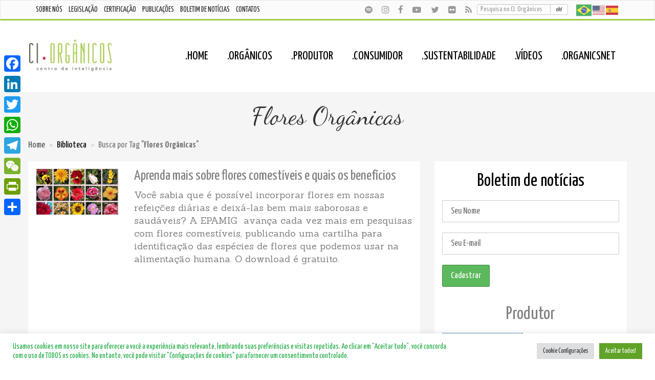

--- FILE ---
content_type: text/html; charset=UTF-8
request_url: https://ciorganicos.com.br/biblioteca-tag/flores-organicas/
body_size: 28778
content:
<!DOCTYPE HTML>
<html lang="pt-BR" lang="pt-BR">
    <head>
<meta name="generator" content="Célula Nerd - Criação de Sites" href="https://celulanerd.com.br/" />
<meta name="copyright" content="SNA © 2013-2017-2025 Célula Nerd - Criação de Sites" href="https://celulanerd.com.br/" />
<meta name="Custodian" content="SNA / Célula Nerd" />

<meta name="DC.title" content="Flores Orgânicas - Centro de Inteligência em Orgânicos" />
<meta name="DC.publisher" content="Centro de Inteligência em Orgânicos" />
<meta name="DC.creator" content="SNA" />
<meta name="DC.creator.address" content="https://www.sna.agr.br/" />
<meta name="author" content="Centro de Inteligência em Orgânicos" />
<meta http-equiv="content-language" content="pt-br" />
<meta http-equiv="Content-Type" content="text/html; charset="UTF-8" />
<meta name="viewport" content="width=device-width, initial-scale=1, shrink-to-fit=no">
<meta http-equiv="imagetoolbar" content="no" />
<meta name="revisit-after" content="1 day" />
<meta name="rating" content="general" />
<link rel="profile" href="https://gmpg.org/xfn/11" />
<meta name='robots' content='index, follow, max-image-preview:large, max-snippet:-1, max-video-preview:-1' />

	<!-- This site is optimized with the Yoast SEO plugin v26.5 - https://yoast.com/wordpress/plugins/seo/ -->
	<title>Flores Orgânicas - Centro de Inteligência em Orgânicos</title>
	<link rel="canonical" href="https://ciorganicos.com.br/biblioteca-tag/flores-organicas/" />
	<meta property="og:locale" content="pt_BR" />
	<meta property="og:type" content="article" />
	<meta property="og:title" content="Flores Orgânicas - Centro de Inteligência em Orgânicos" />
	<meta property="og:url" content="https://ciorganicos.com.br/biblioteca-tag/flores-organicas/" />
	<meta property="og:site_name" content="Centro de Inteligência em Orgânicos" />
	<meta property="og:image" content="https://cdn.ciorganicos.com.br/wp-content/uploads/2016/12/ci-organicos.jpg" />
	<meta property="og:image:width" content="161" />
	<meta property="og:image:height" content="63" />
	<meta property="og:image:type" content="image/jpeg" />
	<meta name="twitter:card" content="summary_large_image" />
	<meta name="twitter:site" content="@organicsnet" />
	<script type="application/ld+json" class="yoast-schema-graph">{"@context":"https://schema.org","@graph":[{"@type":"CollectionPage","@id":"https://ciorganicos.com.br/biblioteca-tag/flores-organicas/","url":"https://ciorganicos.com.br/biblioteca-tag/flores-organicas/","name":"Flores Orgânicas - Centro de Inteligência em Orgânicos","isPartOf":{"@id":"https://ciorganicos.com.br/#website"},"primaryImageOfPage":{"@id":"https://ciorganicos.com.br/biblioteca-tag/flores-organicas/#primaryimage"},"image":{"@id":"https://ciorganicos.com.br/biblioteca-tag/flores-organicas/#primaryimage"},"thumbnailUrl":"https://cdn.ciorganicos.com.br/wp-content/uploads/2020/01/Flores-comestíveis-orgânicas.jpg","breadcrumb":{"@id":"https://ciorganicos.com.br/biblioteca-tag/flores-organicas/#breadcrumb"},"inLanguage":"pt-BR"},{"@type":"ImageObject","inLanguage":"pt-BR","@id":"https://ciorganicos.com.br/biblioteca-tag/flores-organicas/#primaryimage","url":"https://cdn.ciorganicos.com.br/wp-content/uploads/2020/01/Flores-comestíveis-orgânicas.jpg","contentUrl":"https://cdn.ciorganicos.com.br/wp-content/uploads/2020/01/Flores-comestíveis-orgânicas.jpg","width":773,"height":585},{"@type":"BreadcrumbList","@id":"https://ciorganicos.com.br/biblioteca-tag/flores-organicas/#breadcrumb","itemListElement":[{"@type":"ListItem","position":1,"name":"Início","item":"https://ciorganicos.com.br/"},{"@type":"ListItem","position":2,"name":"Flores Orgânicas"}]},{"@type":"WebSite","@id":"https://ciorganicos.com.br/#website","url":"https://ciorganicos.com.br/","name":"Centro de Inteligência em Orgânicos","description":"Contribuir para o fortalecimento da cadeia produtiva de alimentos e produtos orgânicos no Brasil por meio da integração e difusão de informação e conhecimentos","publisher":{"@id":"https://ciorganicos.com.br/#organization"},"alternateName":"CI Orgânicos","potentialAction":[{"@type":"SearchAction","target":{"@type":"EntryPoint","urlTemplate":"https://ciorganicos.com.br/?s={search_term_string}"},"query-input":{"@type":"PropertyValueSpecification","valueRequired":true,"valueName":"search_term_string"}}],"inLanguage":"pt-BR"},{"@type":"Organization","@id":"https://ciorganicos.com.br/#organization","name":"Centro de Inteligência em Orgânicos","alternateName":"CI Orgânicos","url":"https://ciorganicos.com.br/","logo":{"@type":"ImageObject","inLanguage":"pt-BR","@id":"https://ciorganicos.com.br/#/schema/logo/image/","url":"https://cdn.ciorganicos.com.br/wp-content/uploads/2016/12/ci-organicos.jpg","contentUrl":"https://cdn.ciorganicos.com.br/wp-content/uploads/2016/12/ci-organicos.jpg","width":161,"height":63,"caption":"Centro de Inteligência em Orgânicos"},"image":{"@id":"https://ciorganicos.com.br/#/schema/logo/image/"},"sameAs":["http://www.facebook.com/CentroDeInteligenciaEmOrganicos","https://x.com/organicsnet","http://www.youtube.com/user/jsccamelo"]}]}</script>
	<!-- / Yoast SEO plugin. -->


<link rel='dns-prefetch' href='//static.addtoany.com' />
<link rel='dns-prefetch' href='//www.googletagmanager.com' />
<link rel='dns-prefetch' href='//maxcdn.bootstrapcdn.com' />
<link rel='dns-prefetch' href='//oss.maxcdn.com' />
<link rel='dns-prefetch' href='//cdnjs.cloudflare.com' />
<link rel='dns-prefetch' href='//fonts.googleapis.com' />
<link rel="alternate" type="application/rss+xml" title="Feed para Centro de Inteligência em Orgânicos &raquo;" href="https://ciorganicos.com.br/feed/" />
<style id='wp-img-auto-sizes-contain-inline-css' type='text/css'>
img:is([sizes=auto i],[sizes^="auto," i]){contain-intrinsic-size:3000px 1500px}
/*# sourceURL=wp-img-auto-sizes-contain-inline-css */
</style>

<link rel='stylesheet' id='sbi_styles-css' href='https://cdn.ciorganicos.com.br/wp-content/plugins/instagram-feed/css/sbi-styles.min.css?ver=6.10.0' type='text/css' media='all' />
<link rel='stylesheet' id='wp-block-library-css' href='https://cdn.ciorganicos.com.br/wp-includes/css/dist/block-library/style.min.css?ver=6.9' type='text/css' media='all' />
<style id='wp-block-library-inline-css' type='text/css'>
/*wp_block_styles_on_demand_placeholder:6930e373d6475*/
/*# sourceURL=wp-block-library-inline-css */
</style>
<style id='classic-theme-styles-inline-css' type='text/css'>
/*! This file is auto-generated */
.wp-block-button__link{color:#fff;background-color:#32373c;border-radius:9999px;box-shadow:none;text-decoration:none;padding:calc(.667em + 2px) calc(1.333em + 2px);font-size:1.125em}.wp-block-file__button{background:#32373c;color:#fff;text-decoration:none}
/*# sourceURL=//cdn.ciorganicos.com.br/wp-includes/css/classic-themes.min.css */
</style>
<link rel='stylesheet' id='fontawesome-css' href='https://cdn.ciorganicos.com.br/wp-content/plugins/ciorganicos-codecanyon-FxojoJSv-subscribe-to-download-an-advanced-subscription-plugin-for-wordpress-20250512-102043/fontawesome/css/all.min.css?ver=2.0.9' type='text/css' media='all' />
<link rel='stylesheet' id='jquery-ui-css' href='//cdnjs.cloudflare.com/ajax/libs/jqueryui/1.12.1/jquery-ui.min.css?ver=2.0.9' type='text/css' media='all' />
<link rel='stylesheet' id='std-frontend-style-css' href='https://cdn.ciorganicos.com.br/wp-content/plugins/ciorganicos-codecanyon-FxojoJSv-subscribe-to-download-an-advanced-subscription-plugin-for-wordpress-20250512-102043/css/std-frontend.css?ver=2.0.9' type='text/css' media='all' />
<link rel='stylesheet' id='contact-form-7-css' href='https://cdn.ciorganicos.com.br/wp-content/plugins/contact-form-7/includes/css/styles.css?ver=6.1.4' type='text/css' media='all' />
<style id='contact-form-7-inline-css' type='text/css'>
.wpcf7 .wpcf7-recaptcha iframe {margin-bottom: 0;}.wpcf7 .wpcf7-recaptcha[data-align="center"] > div {margin: 0 auto;}.wpcf7 .wpcf7-recaptcha[data-align="right"] > div {margin: 0 0 0 auto;}
/*# sourceURL=contact-form-7-inline-css */
</style>
<link rel='stylesheet' id='cookie-law-info-css' href='https://cdn.ciorganicos.com.br/wp-content/plugins/cookie-law-info/legacy/public/css/cookie-law-info-public.css?ver=3.3.8' type='text/css' media='all' />
<link rel='stylesheet' id='cookie-law-info-gdpr-css' href='https://cdn.ciorganicos.com.br/wp-content/plugins/cookie-law-info/legacy/public/css/cookie-law-info-gdpr.css?ver=3.3.8' type='text/css' media='all' />
<link rel='stylesheet' id='responsive-lightbox-nivo_lightbox-css-css' href='https://cdn.ciorganicos.com.br/wp-content/plugins/responsive-lightbox-lite/assets/nivo-lightbox/nivo-lightbox.css?ver=6.9' type='text/css' media='all' />
<link rel='stylesheet' id='responsive-lightbox-nivo_lightbox-css-d-css' href='https://cdn.ciorganicos.com.br/wp-content/plugins/responsive-lightbox-lite/assets/nivo-lightbox/themes/default/default.css?ver=6.9' type='text/css' media='all' />
<link rel='stylesheet' id='wp-postratings-css' href='https://cdn.ciorganicos.com.br/wp-content/plugins/wp-postratings/css/postratings-css.css?ver=1.91.2' type='text/css' media='all' />
<link rel='stylesheet' id='mc4wp-form-themes-css' href='https://cdn.ciorganicos.com.br/wp-content/plugins/mailchimp-for-wp/assets/css/form-themes.css?ver=4.10.9' type='text/css' media='all' />
<link rel='stylesheet' id='addtoany-css' href='https://cdn.ciorganicos.com.br/wp-content/plugins/add-to-any/addtoany.min.css?ver=1.16' type='text/css' media='all' />
<style id='addtoany-inline-css' type='text/css'>
@media screen and (max-width:1024px){
.a2a_floating_style.a2a_vertical_style{display:none;}
}
/*# sourceURL=addtoany-inline-css */
</style>
<link rel='stylesheet' id='boxzilla-css' href='https://cdn.ciorganicos.com.br/wp-content/plugins/boxzilla/assets/css/styles.css?ver=3.4.5' type='text/css' media='all' />
<link rel='stylesheet' id='ciorganicos-fonts-css' href='https://fonts.googleapis.com/css?family=Poppins%3A100%2C200%2C300%2C400%2C500%2C600%2C700%2C800%2C900%2C100%2C200%2C300%2C400%2C500%2C600%2C700%2C800%2C900%7CQwigley%7CDancing+Script%3A400%2C700%7CSanchez%3A400%2C400i%7CYanone+Kaffeesatz%3A200%2C300%2C400%2C700&#038;subset=latin%2Clatin-ext' type='text/css' media='all' />
<link rel='stylesheet' id='bootstrap-css' href='https://maxcdn.bootstrapcdn.com/bootstrap/3.3.7/css/bootstrap.min.css?ver=6.9' type='text/css' media='all' />
<link rel='stylesheet' id='font-awesome-css' href='https://maxcdn.bootstrapcdn.com/font-awesome/4.7.0/css/font-awesome.min.css?ver=6.9' type='text/css' media='all' />
<link rel='stylesheet' id='styles-css' href='https://cdn.ciorganicos.com.br/wp-content/themes/ciorganicos_celulanerd/style.min.css?v=20251204Thursday012715AM&#038;ver=6.9' type='text/css' media='all' />
<script type="text/javascript" id="addtoany-core-js-before">
/* <![CDATA[ */
window.a2a_config=window.a2a_config||{};a2a_config.callbacks=[];a2a_config.overlays=[];a2a_config.templates={};a2a_localize = {
	Share: "Share",
	Save: "Save",
	Subscribe: "Subscribe",
	Email: "Email",
	Bookmark: "Bookmark",
	ShowAll: "Show all",
	ShowLess: "Show less",
	FindServices: "Find service(s)",
	FindAnyServiceToAddTo: "Instantly find any service to add to",
	PoweredBy: "Powered by",
	ShareViaEmail: "Share via email",
	SubscribeViaEmail: "Subscribe via email",
	BookmarkInYourBrowser: "Bookmark in your browser",
	BookmarkInstructions: "Press Ctrl+D or \u2318+D to bookmark this page",
	AddToYourFavorites: "Add to your favorites",
	SendFromWebOrProgram: "Send from any email address or email program",
	EmailProgram: "Email program",
	More: "More&#8230;",
	ThanksForSharing: "Thanks for sharing!",
	ThanksForFollowing: "Thanks for following!"
};


//# sourceURL=addtoany-core-js-before
/* ]]> */
</script>
<script type="text/javascript" defer src="https://static.addtoany.com/menu/page.js" id="addtoany-core-js"></script>
<script type="text/javascript" src="https://cdn.ciorganicos.com.br/wp-includes/js/jquery/jquery.min.js?ver=3.7.1" id="jquery-core-js"></script>
<script type="text/javascript" src="https://cdn.ciorganicos.com.br/wp-includes/js/jquery/jquery-migrate.min.js?ver=3.4.1" id="jquery-migrate-js"></script>
<script type="text/javascript" defer src="https://cdn.ciorganicos.com.br/wp-content/plugins/add-to-any/addtoany.min.js?ver=1.1" id="addtoany-jquery-js"></script>
<script type="text/javascript" src="https://cdn.ciorganicos.com.br/wp-includes/js/jquery/ui/core.min.js?ver=1.13.3" id="jquery-ui-core-js"></script>
<script type="text/javascript" src="https://cdn.ciorganicos.com.br/wp-includes/js/jquery/ui/datepicker.min.js?ver=1.13.3" id="jquery-ui-datepicker-js"></script>
<script type="text/javascript" id="jquery-ui-datepicker-js-after">
/* <![CDATA[ */
jQuery(function(jQuery){jQuery.datepicker.setDefaults({"closeText":"Fechar","currentText":"Hoje","monthNames":["janeiro","fevereiro","mar\u00e7o","abril","maio","junho","julho","agosto","setembro","outubro","novembro","dezembro"],"monthNamesShort":["jan","fev","mar","abr","maio","jun","jul","ago","set","out","nov","dez"],"nextText":"Seguinte","prevText":"Anterior","dayNames":["domingo","segunda-feira","ter\u00e7a-feira","quarta-feira","quinta-feira","sexta-feira","s\u00e1bado"],"dayNamesShort":["dom","seg","ter","qua","qui","sex","s\u00e1b"],"dayNamesMin":["D","S","T","Q","Q","S","S"],"dateFormat":"d \\dd\\e MM \\dd\\e yy","firstDay":1,"isRTL":false});});
//# sourceURL=jquery-ui-datepicker-js-after
/* ]]> */
</script>
<script type="text/javascript" id="std-frontend-script-js-extra">
/* <![CDATA[ */
var std_frontend_obj = {"ajax_url":"https://ciorganicos.com.br/wp-admin/admin-ajax.php","ajax_nonce":"a907c38d83"};
//# sourceURL=std-frontend-script-js-extra
/* ]]> */
</script>
<script type="text/javascript" src="https://cdn.ciorganicos.com.br/wp-content/plugins/ciorganicos-codecanyon-FxojoJSv-subscribe-to-download-an-advanced-subscription-plugin-for-wordpress-20250512-102043/js/std-frontend.js?ver=2.0.9" id="std-frontend-script-js"></script>
<script type="text/javascript" id="cookie-law-info-js-extra">
/* <![CDATA[ */
var Cli_Data = {"nn_cookie_ids":[],"cookielist":[],"non_necessary_cookies":[],"ccpaEnabled":"","ccpaRegionBased":"","ccpaBarEnabled":"","strictlyEnabled":["necessary","obligatoire"],"ccpaType":"gdpr","js_blocking":"1","custom_integration":"","triggerDomRefresh":"","secure_cookies":""};
var cli_cookiebar_settings = {"animate_speed_hide":"500","animate_speed_show":"500","background":"#FFF","border":"#b1a6a6c2","border_on":"","button_1_button_colour":"#61a229","button_1_button_hover":"#4e8221","button_1_link_colour":"#fff","button_1_as_button":"1","button_1_new_win":"","button_2_button_colour":"#333","button_2_button_hover":"#292929","button_2_link_colour":"#dd3333","button_2_as_button":"","button_2_hidebar":"","button_3_button_colour":"#dedfe0","button_3_button_hover":"#b2b2b3","button_3_link_colour":"#333333","button_3_as_button":"1","button_3_new_win":"","button_4_button_colour":"#dedfe0","button_4_button_hover":"#b2b2b3","button_4_link_colour":"#333333","button_4_as_button":"1","button_7_button_colour":"#61a229","button_7_button_hover":"#4e8221","button_7_link_colour":"#fff","button_7_as_button":"1","button_7_new_win":"","font_family":"inherit","header_fix":"","notify_animate_hide":"1","notify_animate_show":"","notify_div_id":"#cookie-law-info-bar","notify_position_horizontal":"right","notify_position_vertical":"bottom","scroll_close":"1","scroll_close_reload":"","accept_close_reload":"","reject_close_reload":"","showagain_tab":"","showagain_background":"#fff","showagain_border":"#000","showagain_div_id":"#cookie-law-info-again","showagain_x_position":"100px","text":"#1daa42","show_once_yn":"1","show_once":"5000","logging_on":"","as_popup":"","popup_overlay":"1","bar_heading_text":"","cookie_bar_as":"banner","popup_showagain_position":"bottom-right","widget_position":"left"};
var log_object = {"ajax_url":"https://ciorganicos.com.br/wp-admin/admin-ajax.php"};
//# sourceURL=cookie-law-info-js-extra
/* ]]> */
</script>
<script type="text/javascript" src="https://cdn.ciorganicos.com.br/wp-content/plugins/cookie-law-info/legacy/public/js/cookie-law-info-public.js?ver=3.3.8" id="cookie-law-info-js"></script>

<!-- Snippet da etiqueta do Google (gtag.js) adicionado pelo Site Kit -->
<!-- Snippet do Google Análises adicionado pelo Site Kit -->
<script type="text/javascript" src="https://www.googletagmanager.com/gtag/js?id=G-WK4CTTW524" id="google_gtagjs-js" async></script>
<script type="text/javascript" id="google_gtagjs-js-after">
/* <![CDATA[ */
window.dataLayer = window.dataLayer || [];function gtag(){dataLayer.push(arguments);}
gtag("set","linker",{"domains":["ciorganicos.com.br"]});
gtag("js", new Date());
gtag("set", "developer_id.dZTNiMT", true);
gtag("config", "G-WK4CTTW524");
 window._googlesitekit = window._googlesitekit || {}; window._googlesitekit.throttledEvents = []; window._googlesitekit.gtagEvent = (name, data) => { var key = JSON.stringify( { name, data } ); if ( !! window._googlesitekit.throttledEvents[ key ] ) { return; } window._googlesitekit.throttledEvents[ key ] = true; setTimeout( () => { delete window._googlesitekit.throttledEvents[ key ]; }, 5 ); gtag( "event", name, { ...data, event_source: "site-kit" } ); }; 
//# sourceURL=google_gtagjs-js-after
/* ]]> */
</script>
<script type="text/javascript" src="https://cdn.ciorganicos.com.br/wp-content/themes/ciorganicos_celulanerd/js/script.min.js?v=20251204Thursday012715AM&amp;ver=6.9" id="ciorganicos-script-js"></script>
<link rel="alternate" type="application/rss+xml" title="RSS Feed" href="https://ciorganicos.com.br/feed/" /><script>(()=>{var o=[],i={};["on","off","toggle","show"].forEach((l=>{i[l]=function(){o.push([l,arguments])}})),window.Boxzilla=i,window.boxzilla_queue=o})();</script>
<!-- Snippet do Gerenciador de Tags do Google adicionado pelo Site Kit -->
<script type="text/javascript">
/* <![CDATA[ */

			( function( w, d, s, l, i ) {
				w[l] = w[l] || [];
				w[l].push( {'gtm.start': new Date().getTime(), event: 'gtm.js'} );
				var f = d.getElementsByTagName( s )[0],
					j = d.createElement( s ), dl = l != 'dataLayer' ? '&l=' + l : '';
				j.async = true;
				j.src = 'https://www.googletagmanager.com/gtm.js?id=' + i + dl;
				f.parentNode.insertBefore( j, f );
			} )( window, document, 'script', 'dataLayer', 'GTM-N2VBC79' );
			
/* ]]> */
</script>

<!-- Fim do código do Google Tag Manager adicionado pelo Site Kit -->
<link rel="icon" href="https://cdn.ciorganicos.com.br/wp-content/uploads/2017/09/favicon.png" sizes="32x32" />
<link rel="icon" href="https://cdn.ciorganicos.com.br/wp-content/uploads/2017/09/favicon.png" sizes="192x192" />
<link rel="apple-touch-icon" href="https://cdn.ciorganicos.com.br/wp-content/uploads/2017/09/favicon.png" />
<meta name="msapplication-TileImage" content="https://cdn.ciorganicos.com.br/wp-content/uploads/2017/09/favicon.png" />
    </head>
        <body class="archive tax-biblioteca-tag term-flores-organicas term-5689 wp-custom-logo wp-theme-ciorganicos_celulanerd single-author">
        <header>
            <nav class="navbar navbar-default">
                <div class="container-fluid">
                    <div class="container">
                        <div class="navbar-header vert-offset-bottom-0-5">
                                <p title="Centro de Inteligência em Orgânicos" class="navbar-brand-logo visible-xs-block visible-sm-block  text-center"><a href="https://ciorganicos.com.br/" class="custom-logo-link" rel="home"><img width="165" height="64" src="https://cdn.ciorganicos.com.br/wp-content/uploads/2017/09/logo-ci-organicos.png.webp" class="custom-logo" alt="Centro de Inteligência em Orgânicos" decoding="async" /></a></p>
                  
                            <button type="button" class="navbar-toggle collapsed pull-right" data-toggle="collapse" data-target="#bs-example-navbar-collapse-1" aria-expanded="false">
                                <span class="sr-only">Abrir Menu</span><span class="icon-bar"></span><span class="icon-bar"></span><span class="icon-bar"></span>
                            </button>
                            <ul id="top-social-menu" class="top-social-menu pull-left nav nav navbar-nav navbar-justification"><li><div class="item"><a href="https://open.spotify.com/show/3wOmCRpXhzWguSP3cuM37N" class="" target="_blank" title="Spotify - podcast"><i class="fa fa-spotify" aria-hidden="true"></i></a></div></li><li><div class="item"><a href="https://www.instagram.com/ciorganicos/" class="" target="_blank" title="Instagram"><i class="fa fa-instagram" aria-hidden="true"></i></a></div></li><li><div class="item"><a href="http://www.facebook.com/CentroDeInteligenciaEmOrganicos" class="" target="_blank" title="Facebook"><i class="fa fa-facebook" aria-hidden="true"></i></a></div></li><li><div class="item"><a href="https://www.youtube.com/CIOrganicos" class="" target="_blank" title="Nosso Canal no Youtube"><i class="fa fa-youtube-play" aria-hidden="true"></i></a></div></li><li><div class="item"><a href="http://www.twitter.com/organicsnet" class="" target="_blank" title="Twitter"><i class="fa fa-twitter" aria-hidden="true"></i></a></div></li><li><div class="item"><a href="http://www.flickr.com/photos/organicsnet" class="" target="_blank" title="Flickr"><i class="fa fa-flickr" aria-hidden="true"></i></a></div></li><li><div class="item"><a href="https://ciorganicos.com.br/feed/" class="" target="_blank" title="RSS Feed"><i class="fa fa-rss" aria-hidden="true"></i></a></div></li></ul><div class="gtranslate_wrapper" id="gt-wrapper-46407694"></div>                        </div>
                        <div class="collapse navbar-collapse" id="bs-example-navbar-collapse-1">
                                                        <ul id="menu-menu_topo_apoio" class="nav text-center navbar-nav nav-justify navbar-justify"><li id="menu-item-142" class="menu-item menu-item-type-post_type menu-item-object-page menu-item-142"><a href="https://ciorganicos.com.br/sobre-nos/">Sobre nós</a></li>
<li id="menu-item-27734" class="menu-item menu-item-type-post_type menu-item-object-page menu-item-27734"><a href="https://ciorganicos.com.br/organicos/legislacao-de-organicos/" title="Legislação de Orgânicos">Legislação</a></li>
<li id="menu-item-59991" class="menu-item menu-item-type-post_type menu-item-object-page menu-item-59991"><a href="https://ciorganicos.com.br/organicos/certificacao-de-organicos/" title="Certificação de orgânicos">Certificação</a></li>
<li id="menu-item-59992" class="menu-item menu-item-type-post_type menu-item-object-page menu-item-59992"><a href="https://ciorganicos.com.br/organicos/publicacoes-sobre-organicos/" title="Publicações sobre Orgânicos">Publicações</a></li>
<li id="menu-item-13352" class="menu-item menu-item-type-post_type menu-item-object-page menu-item-13352"><a href="https://ciorganicos.com.br/boletim-ci-organicos/" title="Assine nosso Boletim de Notícias">Boletim de Notícias</a></li>
<li id="menu-item-139" class="menu-item menu-item-type-post_type menu-item-object-page menu-item-139"><a href="https://ciorganicos.com.br/contato/">Contatos</a></li>
</ul>                            <div class="">
                                <ul id="top-social-menu" class="top-social-menu nav nav navbar-nav navbar-right hidden-xs hidden-sm"><li><div class="item"><a href="https://open.spotify.com/show/3wOmCRpXhzWguSP3cuM37N" class="" target="_blank" title="Spotify - podcast"><i class="fa fa-spotify" aria-hidden="true"></i></a></div></li><li><div class="item"><a href="https://www.instagram.com/ciorganicos/" class="" target="_blank" title="Instagram"><i class="fa fa-instagram" aria-hidden="true"></i></a></div></li><li><div class="item"><a href="http://www.facebook.com/CentroDeInteligenciaEmOrganicos" class="" target="_blank" title="Facebook"><i class="fa fa-facebook" aria-hidden="true"></i></a></div></li><li><div class="item"><a href="https://www.youtube.com/CIOrganicos" class="" target="_blank" title="Nosso Canal no Youtube"><i class="fa fa-youtube-play" aria-hidden="true"></i></a></div></li><li><div class="item"><a href="http://www.twitter.com/organicsnet" class="" target="_blank" title="Twitter"><i class="fa fa-twitter" aria-hidden="true"></i></a></div></li><li><div class="item"><a href="http://www.flickr.com/photos/organicsnet" class="" target="_blank" title="Flickr"><i class="fa fa-flickr" aria-hidden="true"></i></a></div></li><li><div class="item"><a href="https://ciorganicos.com.br/feed/" class="" target="_blank" title="RSS Feed"><i class="fa fa-rss" aria-hidden="true"></i></a></div></li></ul><div class="gtranslate_wrapper" id="gt-wrapper-81809691"></div>                                <form class="navbar-form navbar-right" method="get" action="https://ciorganicos.com.br/">
    <div class="form-group">
        <div class="input-group">
            <input autocomplete="false" type="text" id="search-top" name="s" class="form-control" placeholder="Pesquisa no CI. Orgânicos" aria-describedby="sizing-addon1" value="">
            <span class="input-group-btn"><button class="btn btn-default" type="submit">ok!</button></span>
        </div>
    </div>
</form>
                            </div>
                            
                            <div class="menu-menu-topo-container"><ul id="menu-menu-topo" class="col-sm-12 col-xs-12 visible-xs visible-sm nav navbar-nav navbar-right navbar-secundario text-uppercase"><li id="menu-item-13349" class="menu-item menu-item-type-post_type menu-item-object-page menu-item-home menu-item-13349"><a href="https://ciorganicos.com.br/" title="Página inicial">.Home</a></li>
<li id="menu-item-187" class="verdeMusgo menu-item menu-item-type-post_type menu-item-object-page menu-item-187"><a href="https://ciorganicos.com.br/organicos/" title="Saiba tudo sobre Orgânicos">.Orgânicos</a></li>
<li id="menu-item-13484" class="menu-item menu-item-type-post_type menu-item-object-page menu-item-13484"><a href="https://ciorganicos.com.br/produtor-de-organicos/" title="Produtor de Orgânicos">.Produtor</a></li>
<li id="menu-item-13489" class="menu-item menu-item-type-post_type menu-item-object-page menu-item-13489"><a href="https://ciorganicos.com.br/consumidor-de-organicos/" title="Consumidor de Orgânicos">.Consumidor</a></li>
<li id="menu-item-13350" class="menu-item menu-item-type-post_type menu-item-object-page menu-item-13350"><a href="https://ciorganicos.com.br/sustentabilidade-organica/" title="Sustentabilidade de Orgânicos">.Sustentabilidade</a></li>
<li id="menu-item-17471" class="menu-item menu-item-type-post_type menu-item-object-page menu-item-17471"><a href="https://ciorganicos.com.br/videos-sobre-organicos/" title="Vídeos sobre Orgânicos">.Vídeos</a></li>
<li id="menu-item-35170" class="menu-item menu-item-type-custom menu-item-object-custom menu-item-35170"><a target="_blank" rel="co-worker co-resident parent" href="https://organicsnet.com.br/" title="OrganicsNet &#8211; Rede de Produtores Orgânicos">.OrganicsNet</a></li>
</ul></div>                        </div>
                    </div>
                </div>
            </nav>
            <nav class="navbar hidden-xs hidden-sm" id="nav-principal">
                <div class="container-fluid">
                    <div class="container">
                        <div class="col-sm-12 col-xs-12 col-md-3 col-lg-3 text-center text-lg-left text-xl-left navbar-brand">
                            <a href="https://ciorganicos.com.br/" class="custom-logo-link" rel="home"><img width="165" height="64" src="https://cdn.ciorganicos.com.br/wp-content/uploads/2017/09/logo-ci-organicos.png.webp" class="custom-logo" alt="Centro de Inteligência em Orgânicos" decoding="async" /></a>                        </div>
<ul id="menu-menu-topo-1" class="col-sm-12 col-xs-12 col-md-9 col-lg-9 nav navbar-nav navbar-secundario text-uppercase"><li class="menu-item menu-item-type-post_type menu-item-object-page menu-item-home menu-item-13349"><a href="https://ciorganicos.com.br/" title="Página inicial">.Home</a></li>
<li class="verdeMusgo menu-item menu-item-type-post_type menu-item-object-page menu-item-187"><a href="https://ciorganicos.com.br/organicos/" title="Saiba tudo sobre Orgânicos">.Orgânicos</a></li>
<li class="menu-item menu-item-type-post_type menu-item-object-page menu-item-13484"><a href="https://ciorganicos.com.br/produtor-de-organicos/" title="Produtor de Orgânicos">.Produtor</a></li>
<li class="menu-item menu-item-type-post_type menu-item-object-page menu-item-13489"><a href="https://ciorganicos.com.br/consumidor-de-organicos/" title="Consumidor de Orgânicos">.Consumidor</a></li>
<li class="menu-item menu-item-type-post_type menu-item-object-page menu-item-13350"><a href="https://ciorganicos.com.br/sustentabilidade-organica/" title="Sustentabilidade de Orgânicos">.Sustentabilidade</a></li>
<li class="menu-item menu-item-type-post_type menu-item-object-page menu-item-17471"><a href="https://ciorganicos.com.br/videos-sobre-organicos/" title="Vídeos sobre Orgânicos">.Vídeos</a></li>
<li class="menu-item menu-item-type-custom menu-item-object-custom menu-item-35170"><a target="_blank" rel="co-worker co-resident parent" href="https://organicsnet.com.br/" title="OrganicsNet &#8211; Rede de Produtores Orgânicos">.OrganicsNet</a></li>
</ul>                    </div>
                </div>
            </nav>
        </header>    <div class="container-fluid bg-cinza">

        <div class="container containerNotPadding">
            <h1 class="text-center">Flores Orgânicas</h1>
            <ol class="breadcrumb">
                <li><a href="https://ciorganicos.com.br/" title="Home">Home</a></li>
                <li>Biblioteca</li>
                <li class="active">Busca por Tag "<strong>Flores Orgânicas</strong>"</li>
            </ol>
        </div>

        <article class="container vert-offset-bottom-2">
            <div class="row rowFlex">
                <div class="col-md-8 border-right-1 heightAuto">
                                <div class="textAnnotation row vert-offset-top-1 thumb-sx">                        
                            <article class="vert-offset-bottom-2">
        <a href="https://ciorganicos.com.br/biblioteca/aprenda-mais-sobre-flores-comestiveis-e-quais-os-beneficios/" title="Aprenda mais sobre flores comestíveis e quais os benefícios" class="col-md-3">
            <img width="575" height="300" src="https://cdn.ciorganicos.com.br/wp-content/uploads/2020/01/Flores-comestíveis-orgânicas-575x300.jpg.webp" class="img-responsive wp-post-image" alt="Aprenda mais sobre flores comestíveis e quais os benefícios" title="Aprenda mais sobre flores comestíveis e quais os benefícios" decoding="async" fetchpriority="high" />        </a>
        <div class="col-md-9">
            <h3 class=" text-muted font1_5"><a href="https://ciorganicos.com.br/biblioteca/aprenda-mais-sobre-flores-comestiveis-e-quais-os-beneficios/" title="Aprenda mais sobre flores comestíveis e quais os benefícios">Aprenda mais sobre flores comestíveis e quais os benefícios</a></h3>
            <p>Você sabia que é possível incorporar flores em nossas refeições diárias e deixá-las bem mais saborosas e saudáveis? A EPAMIG  avança cada vez mais em pesquisas com flores comestíveis, publicando uma cartilha para identificação das espécies de flores que podemos usar na alimentação humana. O download é gratuito.</p>
        </div>
        <div class="clearfix"></div>
    </article>
                    </div>
                </div>
                <div class="col-md-4 border-left-1 heightAuto sidebar">
                    		<div id="secondary" class="widget-area" role="complementary">
                    			<aside id="custom_html-5" class="widget_text widget widget_custom_html"><div class="textwidget custom-html-widget"><br/></div></aside><aside id="mc4wp_form_widget-3" class="widget widget_mc4wp_form_widget"><h3 class="widget-title">Boletim de notícias</h3><script>(function() {
	window.mc4wp = window.mc4wp || {
		listeners: [],
		forms: {
			on: function(evt, cb) {
				window.mc4wp.listeners.push(
					{
						event   : evt,
						callback: cb
					}
				);
			}
		}
	}
})();
</script><!-- Mailchimp for WordPress v4.10.9 - https://wordpress.org/plugins/mailchimp-for-wp/ --><form id="mc4wp-form-2" class="mc4wp-form mc4wp-form-17587 mc4wp-form-theme mc4wp-form-theme-green" method="post" data-id="17587" data-name="Boletim de notícias" ><div class="mc4wp-form-fields"><p>
    <input type="text" name="FNAME" placeholder="Seu Nome" required=""><br>
	<input type="email" name="EMAIL" placeholder="Seu E-mail" required /><br>
  
	<input type="submit" value="Cadastrar" />
</p>
</div><label style="display: none !important;">Leave this field empty if you're human: <input type="text" name="_mc4wp_honeypot" value="" tabindex="-1" autocomplete="off" /></label><input type="hidden" name="_mc4wp_timestamp" value="1764811635" /><input type="hidden" name="_mc4wp_form_id" value="17587" /><input type="hidden" name="_mc4wp_form_element_id" value="mc4wp-form-2" /><div class="mc4wp-response"></div></form><!-- / Mailchimp for WordPress Plugin --></aside>                    <h3 class="widget-title"><a href="https://ciorganicos.com.br/produtor-de-organicos/" title="Produtor">Produtor</a></h3>
                    <aside class="row widget">
                        <div class="thumb-sx">
    <div class="col-sm-12 col-xs-12 col-md-12 col-lg-12 vert-offset-bottom-1-4">
        <div class="row">
            <a href="https://ciorganicos.com.br/inteligencia/dinamarca-e-brasil-revelam-trajetorias-opostas-no-avanco-da-agricultura-organica/" title="Dinamarca e Brasil revelam trajetórias opostas no avanço da agricultura orgânica" class="col-sm-12 col-xs-12 col-md-6 col-lg-6">
                <img width="575" height="300" src="https://cdn.ciorganicos.com.br/wp-content/uploads/2025/11/ciorganicos-dinamarca-e-brasil-revelam-trajetorias-opostas-no-avanco-da-agricultura-organica-20251202-111931-575x300.png" class="img-responsive wp-post-image" alt="Dinamarca e Brasil revelam trajetórias opostas no avanço da agricultura orgânica" title="Dinamarca e Brasil revelam trajetórias opostas no avanço da agricultura orgânica" decoding="async" loading="lazy" />            </a>
            <h3 class="col-sm-12 col-xs-12 col-md-6 col-lg-6 text-muted font1_5"><a href="https://ciorganicos.com.br/inteligencia/dinamarca-e-brasil-revelam-trajetorias-opostas-no-avanco-da-agricultura-organica/" title="Dinamarca e Brasil revelam trajetórias opostas no avanço da agricultura orgânica">Dinamarca e Brasil revelam trajetórias opostas no avanço da agricultura orgânica</a></h3>
        </div>
    </div>
    <div class="col-sm-12 col-xs-12 col-md-12 col-lg-12 vert-offset-bottom-1-4">
        <div class="row">
            <a href="https://ciorganicos.com.br/biblioteca/guia-apresenta-estrategias-praticas-e-financeiras-para-impulsionar-a-agricultura-regenerativa-no-brasil/" title="Guia apresenta estratégias práticas e financeiras para impulsionar a agricultura regenerativa no Brasil" class="col-sm-12 col-xs-12 col-md-6 col-lg-6">
                <img width="575" height="300" src="https://cdn.ciorganicos.com.br/wp-content/uploads/2025/11/ciorganicos-guia-apresenta-estrategias-praticas-e-financeiras-para-impulsionar-a-agricultura-regenerativa-no-brasil-20251125-205113-575x300.png" class="img-responsive wp-post-image" alt="Guia apresenta estratégias práticas e financeiras para impulsionar a agricultura regenerativa no Brasil" title="Guia apresenta estratégias práticas e financeiras para impulsionar a agricultura regenerativa no Brasil" decoding="async" loading="lazy" />            </a>
            <h3 class="col-sm-12 col-xs-12 col-md-6 col-lg-6 text-muted font1_5"><a href="https://ciorganicos.com.br/biblioteca/guia-apresenta-estrategias-praticas-e-financeiras-para-impulsionar-a-agricultura-regenerativa-no-brasil/" title="Guia apresenta estratégias práticas e financeiras para impulsionar a agricultura regenerativa no Brasil">Guia apresenta estratégias práticas e financeiras para impulsionar a agricultura regenerativa no Brasil</a></h3>
        </div>
    </div>
    <div class="col-sm-12 col-xs-12 col-md-12 col-lg-12 vert-offset-bottom-1-4">
        <div class="row">
            <a href="https://ciorganicos.com.br/biblioteca/hortas-saudaveis-e-nutritivas-access-agriculture/" title="Hortas saudáveis e nutritivas &#8211; Access Agriculture" class="col-sm-12 col-xs-12 col-md-6 col-lg-6">
                <img width="575" height="300" src="https://cdn.ciorganicos.com.br/wp-content/uploads/2025/11/ciorganicos-hortas-saudaveis-e-nutritivas-access-agriculture-20251119-125200-575x300.png" class="img-responsive wp-post-image" alt="Hortas saudáveis e nutritivas &#8211; Access Agriculture" title="Hortas saudáveis e nutritivas &#8211; Access Agriculture" decoding="async" loading="lazy" />            </a>
            <h3 class="col-sm-12 col-xs-12 col-md-6 col-lg-6 text-muted font1_5"><a href="https://ciorganicos.com.br/biblioteca/hortas-saudaveis-e-nutritivas-access-agriculture/" title="Hortas saudáveis e nutritivas &#8211; Access Agriculture">Hortas saudáveis e nutritivas &#8211; Access Agriculture</a></h3>
        </div>
    </div>
    <div class="col-sm-12 col-xs-12 col-md-12 col-lg-12 vert-offset-bottom-1-4">
        <div class="row">
            <a href="https://ciorganicos.com.br/noticia/camara-do-rio-hospitais-municipais-deverao-adquirir-alimentos-organicos-ou-de-base-agroecologica/" title="Câmara do Rio: Hospitais municipais deverão adquirir alimentos orgânicos ou de base agroecológica" class="col-sm-12 col-xs-12 col-md-6 col-lg-6">
                <img width="575" height="300" src="https://cdn.ciorganicos.com.br/wp-content/uploads/2025/11/ciorganicos-camara-do-rio-hospitais-municipais-deverao-adquirir-alimentos-organicos-ou-de-base-agroecologica-20251117-104129-575x300.png" class="img-responsive wp-post-image" alt="Câmara do Rio: Hospitais municipais deverão adquirir alimentos orgânicos ou de base agroecológica" title="Câmara do Rio: Hospitais municipais deverão adquirir alimentos orgânicos ou de base agroecológica" decoding="async" loading="lazy" />            </a>
            <h3 class="col-sm-12 col-xs-12 col-md-6 col-lg-6 text-muted font1_5"><a href="https://ciorganicos.com.br/noticia/camara-do-rio-hospitais-municipais-deverao-adquirir-alimentos-organicos-ou-de-base-agroecologica/" title="Câmara do Rio: Hospitais municipais deverão adquirir alimentos orgânicos ou de base agroecológica">Câmara do Rio: Hospitais municipais deverão adquirir alimentos orgânicos ou de base agroecológica</a></h3>
        </div>
    </div>
                        </div>
                    </aside>

					<h3 class="widget-title"><a href="https://ciorganicos.com.br/consumidor-de-organicos/" title="Consumidor">Consumidor</a></h3>
                    <aside class="row widget">
                        <div class="thumb-sx">
    <div class="col-sm-12 col-xs-12 col-md-12 col-lg-12 vert-offset-bottom-1-4">
        <div class="row">
            <a href="https://ciorganicos.com.br/noticia/tarifaco-ameaca-exportacao-de-mel-organico-do-pi-conheca-diferencas-para-mel-convencional/" title="Tarifaço ameaça exportação de mel orgânico do PI; conheça diferenças para mel convencional" class="col-sm-12 col-xs-12 col-md-6 col-lg-6">
                <img width="575" height="300" src="https://cdn.ciorganicos.com.br/wp-content/uploads/2025/07/ciorganicos-tarifaco-ameaca-exportacao-de-mel-organico-do-pi-conheca-diferencas-para-mel-convencional-20250718-141928-575x300.jpg" class="img-responsive wp-post-image" alt="Tarifaço ameaça exportação de mel orgânico do PI; conheça diferenças para mel convencional" title="Tarifaço ameaça exportação de mel orgânico do PI; conheça diferenças para mel convencional" decoding="async" loading="lazy" />            </a>
            <h3 class="col-sm-12 col-xs-12 col-md-6 col-lg-6 text-muted font1_5"><a href="https://ciorganicos.com.br/noticia/tarifaco-ameaca-exportacao-de-mel-organico-do-pi-conheca-diferencas-para-mel-convencional/" title="Tarifaço ameaça exportação de mel orgânico do PI; conheça diferenças para mel convencional">Tarifaço ameaça exportação de mel orgânico do PI; conheça diferenças para mel convencional</a></h3>
        </div>
    </div>
    <div class="col-sm-12 col-xs-12 col-md-12 col-lg-12 vert-offset-bottom-1-4">
        <div class="row">
            <a href="https://ciorganicos.com.br/noticia/korin-alimentos-apresentou-nova-linha-de-frutas-e-vegetais-congelados-organicos-na-bio-brazil-fair-25/" title="Korin Alimentos apresentou nova linha de frutas e vegetais congelados orgânicos na Bio Brazil Fair 25" class="col-sm-12 col-xs-12 col-md-6 col-lg-6">
                <img width="575" height="300" src="https://cdn.ciorganicos.com.br/wp-content/uploads/2025/06/ciorganicos-korin-alimentos-apresentou-nova-linha-de-frutas-e-vegetais-congelados-organicos-na-bio-brazil-fair-25-20250616-143953-575x300.jpg" class="img-responsive wp-post-image" alt="Korin Alimentos apresentou nova linha de frutas e vegetais congelados orgânicos na Bio Brazil Fair 25" title="Korin Alimentos apresentou nova linha de frutas e vegetais congelados orgânicos na Bio Brazil Fair 25" decoding="async" loading="lazy" />            </a>
            <h3 class="col-sm-12 col-xs-12 col-md-6 col-lg-6 text-muted font1_5"><a href="https://ciorganicos.com.br/noticia/korin-alimentos-apresentou-nova-linha-de-frutas-e-vegetais-congelados-organicos-na-bio-brazil-fair-25/" title="Korin Alimentos apresentou nova linha de frutas e vegetais congelados orgânicos na Bio Brazil Fair 25">Korin Alimentos apresentou nova linha de frutas e vegetais congelados orgânicos na Bio Brazil Fair 25</a></h3>
        </div>
    </div>
    <div class="col-sm-12 col-xs-12 col-md-12 col-lg-12 vert-offset-bottom-1-4">
        <div class="row">
            <a href="https://ciorganicos.com.br/inteligencia/empresas-parceiras-do-organicsnet-e-ci-organicos-marcam-presenca-na-bio-brazil-fair-2025/" title="Empresas parceiras do OrganicsNet e CI Orgânicos marcam presença na Bio Brazil Fair 2025" class="col-sm-12 col-xs-12 col-md-6 col-lg-6">
                <img width="575" height="300" src="https://cdn.ciorganicos.com.br/wp-content/uploads/2025/06/ciorganicos-empresas-parceiras-do-organicsnet-e-ci-organicos-marcam-presenca-na-bio-brazil-fair-2025-20250614-152120-575x300.jpg" class="img-responsive wp-post-image" alt="Empresas parceiras do OrganicsNet e CI Orgânicos marcam presença na Bio Brazil Fair 2025" title="Empresas parceiras do OrganicsNet e CI Orgânicos marcam presença na Bio Brazil Fair 2025" decoding="async" loading="lazy" />            </a>
            <h3 class="col-sm-12 col-xs-12 col-md-6 col-lg-6 text-muted font1_5"><a href="https://ciorganicos.com.br/inteligencia/empresas-parceiras-do-organicsnet-e-ci-organicos-marcam-presenca-na-bio-brazil-fair-2025/" title="Empresas parceiras do OrganicsNet e CI Orgânicos marcam presença na Bio Brazil Fair 2025">Empresas parceiras do OrganicsNet e CI Orgânicos marcam presença na Bio Brazil Fair 2025</a></h3>
        </div>
    </div>
    <div class="col-sm-12 col-xs-12 col-md-12 col-lg-12 vert-offset-bottom-1-4">
        <div class="row">
            <a href="https://ciorganicos.com.br/inteligencia/snash-e-ci-organicos-na-bio-brazil25/" title="SNASH e CI Orgânicos na Bio Brazil Fair 25" class="col-sm-12 col-xs-12 col-md-6 col-lg-6">
                <img width="575" height="300" src="https://cdn.ciorganicos.com.br/wp-content/uploads/2025/06/ciorganicos-WhatsApp-Image-2025-06-12-at-10.19.47-2-20250612-185419-575x300.jpeg" class="img-responsive wp-post-image" alt="SNASH e CI Orgânicos na Bio Brazil Fair 25" title="SNASH e CI Orgânicos na Bio Brazil Fair 25" decoding="async" loading="lazy" />            </a>
            <h3 class="col-sm-12 col-xs-12 col-md-6 col-lg-6 text-muted font1_5"><a href="https://ciorganicos.com.br/inteligencia/snash-e-ci-organicos-na-bio-brazil25/" title="SNASH e CI Orgânicos na Bio Brazil Fair 25">SNASH e CI Orgânicos na Bio Brazil Fair 25</a></h3>
        </div>
    </div>
                        </div>
                    </aside>

			<h3 class="widget-title"><a href="https://ciorganicos.com.br/sustentabilidade-organica/" title="Sustentabilidade">Sustentabilidade</a></h3>
                    <aside class="row widget">
                        <div class="thumb-sx">
    <div class="col-sm-12 col-xs-12 col-md-12 col-lg-12 vert-offset-bottom-1-4">
        <div class="row">
            <a href="https://ciorganicos.com.br/sustentabilidade/horto-medicinal-cultivando-saude-sustentabilidade-e-conexao-com-a-terra/" title="Horto Medicinal: Cultivando Saúde, Sustentabilidade e Conexão com a Terra" class="col-sm-12 col-xs-12 col-md-6 col-lg-6">
                <img width="575" height="300" src="https://cdn.ciorganicos.com.br/wp-content/uploads/2025/11/ciorganicos-horto-medicinal-cultivando-saude-sustentabilidade-e-conexao-com-a-terra-20251110-103136-575x300.png" class="img-responsive wp-post-image" alt="Horto Medicinal: Cultivando Saúde, Sustentabilidade e Conexão com a Terra" title="Horto Medicinal: Cultivando Saúde, Sustentabilidade e Conexão com a Terra" decoding="async" loading="lazy" />            </a>
            <h3 class="col-sm-12 col-xs-12 col-md-6 col-lg-6 text-muted font1_5"><a href="https://ciorganicos.com.br/sustentabilidade/horto-medicinal-cultivando-saude-sustentabilidade-e-conexao-com-a-terra/" title="Horto Medicinal: Cultivando Saúde, Sustentabilidade e Conexão com a Terra">Horto Medicinal: Cultivando Saúde, Sustentabilidade e Conexão com a Terra</a></h3>
        </div>
    </div>
    <div class="col-sm-12 col-xs-12 col-md-12 col-lg-12 vert-offset-bottom-1-4">
        <div class="row">
            <a href="https://ciorganicos.com.br/sustentabilidade/selo-regenera-qima/" title="Selo Regenera QIMA" class="col-sm-12 col-xs-12 col-md-6 col-lg-6">
                <img width="575" height="300" src="https://cdn.ciorganicos.com.br/wp-content/uploads/2025/11/ciorganicos-selo-regenera-qima-20251110-093823-575x300.png" class="img-responsive wp-post-image" alt="Selo Regenera QIMA" title="Selo Regenera QIMA" decoding="async" loading="lazy" />            </a>
            <h3 class="col-sm-12 col-xs-12 col-md-6 col-lg-6 text-muted font1_5"><a href="https://ciorganicos.com.br/sustentabilidade/selo-regenera-qima/" title="Selo Regenera QIMA">Selo Regenera QIMA</a></h3>
        </div>
    </div>
    <div class="col-sm-12 col-xs-12 col-md-12 col-lg-12 vert-offset-bottom-1-4">
        <div class="row">
            <a href="https://ciorganicos.com.br/sustentabilidade/pacto-do-pantanal-fortalece-conservacao-e-producao-sustentavel-no-ms/" title="Pacto do Pantanal fortalece conservação e produção sustentável no MS" class="col-sm-12 col-xs-12 col-md-6 col-lg-6">
                <img width="575" height="300" src="https://cdn.ciorganicos.com.br/wp-content/uploads/2018/03/ciorganicos-20230827-134430-575x300.jpg.webp" class="img-responsive wp-post-image" alt="Pacto do Pantanal fortalece conservação e produção sustentável no MS" title="Pacto do Pantanal fortalece conservação e produção sustentável no MS" decoding="async" loading="lazy" />            </a>
            <h3 class="col-sm-12 col-xs-12 col-md-6 col-lg-6 text-muted font1_5"><a href="https://ciorganicos.com.br/sustentabilidade/pacto-do-pantanal-fortalece-conservacao-e-producao-sustentavel-no-ms/" title="Pacto do Pantanal fortalece conservação e produção sustentável no MS">Pacto do Pantanal fortalece conservação e produção sustentável no MS</a></h3>
        </div>
    </div>
    <div class="col-sm-12 col-xs-12 col-md-12 col-lg-12 vert-offset-bottom-1-4">
        <div class="row">
            <a href="https://ciorganicos.com.br/sustentabilidade/aprovadas-em-plenario-regulamentacao-dos-bioinsumos-segue-para-sancao/" title="Aprovadas em Plenário, regulamentação dos bioinsumos segue para sanção" class="col-sm-12 col-xs-12 col-md-6 col-lg-6">
                <img width="575" height="300" src="https://cdn.ciorganicos.com.br/wp-content/uploads/2020/06/Bioinsumos-joaninha-CI-Orgânicos-OrganicsNet-575x300.jpg.webp" class="img-responsive wp-post-image" alt="Aprovadas em Plenário, regulamentação dos bioinsumos segue para sanção" title="Aprovadas em Plenário, regulamentação dos bioinsumos segue para sanção" decoding="async" loading="lazy" />            </a>
            <h3 class="col-sm-12 col-xs-12 col-md-6 col-lg-6 text-muted font1_5"><a href="https://ciorganicos.com.br/sustentabilidade/aprovadas-em-plenario-regulamentacao-dos-bioinsumos-segue-para-sancao/" title="Aprovadas em Plenário, regulamentação dos bioinsumos segue para sanção">Aprovadas em Plenário, regulamentação dos bioinsumos segue para sanção</a></h3>
        </div>
    </div>
                        </div>
                    </aside>
       		</div>                </div>
            </div>
        </article>

    </div>

<section id="boxInstagram" class="container-fluid">
    <div class="container vert-offset-top-3 vert-offset-bottom-1">
        <h3 class="text-center"><a href="https://www.instagram.com/ciorganicos/" target="_blank" title="Ver instagram @ciorganicos">Siga no Instagram @ciorganicos</a></h3>
        <p class="text-center">🌎 Principal fonte de inteligência sobre a cadeia produtiva de alimentos saudáveis e produtos orgânicos.</p>
    </div>
    
<div id="sb_instagram"  class="sbi sbi_mob_col_3 sbi_tab_col_6 sbi_col_6" style="padding-bottom: 30px; width: 100%;"	 data-feedid="*1"  data-res="auto" data-cols="6" data-colsmobile="3" data-colstablet="6" data-num="6" data-nummobile="6" data-item-padding="15"	 data-shortcode-atts="{}"  data-postid="20695" data-locatornonce="d63959da6a" data-imageaspectratio="1:1" data-sbi-flags="favorLocal,gdpr">
	
	<div id="sbi_images"  style="gap: 30px;">
		<div class="sbi_item sbi_type_video sbi_new sbi_transition"
	id="sbi_18088339585947833" data-date="1764627714">
	<div class="sbi_photo_wrap">
		<a class="sbi_photo" href="https://www.instagram.com/reel/DRvMeM2DrHr/" target="_blank" rel="noopener nofollow"
			data-full-res="https://scontent-gru2-2.cdninstagram.com/v/t51.71878-15/586662994_2624987231214667_6909503496858539937_n.jpg?stp=dst-jpg_e35_tt6&#038;_nc_cat=105&#038;ccb=7-5&#038;_nc_sid=18de74&#038;efg=eyJlZmdfdGFnIjoiQ0xJUFMuYmVzdF9pbWFnZV91cmxnZW4uQzMifQ%3D%3D&#038;_nc_ohc=sJ6E-sdHZ44Q7kNvwGHHXGf&#038;_nc_oc=AdkwB9THeqZT6Vh1kBDuD6amzx579itDf1gFUCA_8YRKZZL3tUbd6sT0F2GxKCNiCrqVFehlIR0mBbIGyAcYarJB&#038;_nc_zt=23&#038;_nc_ht=scontent-gru2-2.cdninstagram.com&#038;edm=ANo9K5cEAAAA&#038;_nc_gid=iTyMWnObcBDYCNawr40tVA&#038;oh=00_AfnF8taE_M3uvrJhYyJkIwbTsTCippWPQw043cbf9SX2HQ&#038;oe=693672C8"
			data-img-src-set="{&quot;d&quot;:&quot;https:\/\/scontent-gru2-2.cdninstagram.com\/v\/t51.71878-15\/586662994_2624987231214667_6909503496858539937_n.jpg?stp=dst-jpg_e35_tt6&amp;_nc_cat=105&amp;ccb=7-5&amp;_nc_sid=18de74&amp;efg=eyJlZmdfdGFnIjoiQ0xJUFMuYmVzdF9pbWFnZV91cmxnZW4uQzMifQ%3D%3D&amp;_nc_ohc=sJ6E-sdHZ44Q7kNvwGHHXGf&amp;_nc_oc=AdkwB9THeqZT6Vh1kBDuD6amzx579itDf1gFUCA_8YRKZZL3tUbd6sT0F2GxKCNiCrqVFehlIR0mBbIGyAcYarJB&amp;_nc_zt=23&amp;_nc_ht=scontent-gru2-2.cdninstagram.com&amp;edm=ANo9K5cEAAAA&amp;_nc_gid=iTyMWnObcBDYCNawr40tVA&amp;oh=00_AfnF8taE_M3uvrJhYyJkIwbTsTCippWPQw043cbf9SX2HQ&amp;oe=693672C8&quot;,&quot;150&quot;:&quot;https:\/\/scontent-gru2-2.cdninstagram.com\/v\/t51.71878-15\/586662994_2624987231214667_6909503496858539937_n.jpg?stp=dst-jpg_e35_tt6&amp;_nc_cat=105&amp;ccb=7-5&amp;_nc_sid=18de74&amp;efg=eyJlZmdfdGFnIjoiQ0xJUFMuYmVzdF9pbWFnZV91cmxnZW4uQzMifQ%3D%3D&amp;_nc_ohc=sJ6E-sdHZ44Q7kNvwGHHXGf&amp;_nc_oc=AdkwB9THeqZT6Vh1kBDuD6amzx579itDf1gFUCA_8YRKZZL3tUbd6sT0F2GxKCNiCrqVFehlIR0mBbIGyAcYarJB&amp;_nc_zt=23&amp;_nc_ht=scontent-gru2-2.cdninstagram.com&amp;edm=ANo9K5cEAAAA&amp;_nc_gid=iTyMWnObcBDYCNawr40tVA&amp;oh=00_AfnF8taE_M3uvrJhYyJkIwbTsTCippWPQw043cbf9SX2HQ&amp;oe=693672C8&quot;,&quot;320&quot;:&quot;https:\/\/scontent-gru2-2.cdninstagram.com\/v\/t51.71878-15\/586662994_2624987231214667_6909503496858539937_n.jpg?stp=dst-jpg_e35_tt6&amp;_nc_cat=105&amp;ccb=7-5&amp;_nc_sid=18de74&amp;efg=eyJlZmdfdGFnIjoiQ0xJUFMuYmVzdF9pbWFnZV91cmxnZW4uQzMifQ%3D%3D&amp;_nc_ohc=sJ6E-sdHZ44Q7kNvwGHHXGf&amp;_nc_oc=AdkwB9THeqZT6Vh1kBDuD6amzx579itDf1gFUCA_8YRKZZL3tUbd6sT0F2GxKCNiCrqVFehlIR0mBbIGyAcYarJB&amp;_nc_zt=23&amp;_nc_ht=scontent-gru2-2.cdninstagram.com&amp;edm=ANo9K5cEAAAA&amp;_nc_gid=iTyMWnObcBDYCNawr40tVA&amp;oh=00_AfnF8taE_M3uvrJhYyJkIwbTsTCippWPQw043cbf9SX2HQ&amp;oe=693672C8&quot;,&quot;640&quot;:&quot;https:\/\/scontent-gru2-2.cdninstagram.com\/v\/t51.71878-15\/586662994_2624987231214667_6909503496858539937_n.jpg?stp=dst-jpg_e35_tt6&amp;_nc_cat=105&amp;ccb=7-5&amp;_nc_sid=18de74&amp;efg=eyJlZmdfdGFnIjoiQ0xJUFMuYmVzdF9pbWFnZV91cmxnZW4uQzMifQ%3D%3D&amp;_nc_ohc=sJ6E-sdHZ44Q7kNvwGHHXGf&amp;_nc_oc=AdkwB9THeqZT6Vh1kBDuD6amzx579itDf1gFUCA_8YRKZZL3tUbd6sT0F2GxKCNiCrqVFehlIR0mBbIGyAcYarJB&amp;_nc_zt=23&amp;_nc_ht=scontent-gru2-2.cdninstagram.com&amp;edm=ANo9K5cEAAAA&amp;_nc_gid=iTyMWnObcBDYCNawr40tVA&amp;oh=00_AfnF8taE_M3uvrJhYyJkIwbTsTCippWPQw043cbf9SX2HQ&amp;oe=693672C8&quot;}">
			<span class="sbi-screenreader">#Repost @manejebem
...
🌾 É AGRO OU FAKE? 🌱

⚠️ Ate</span>
						<svg style="color: rgba(255,255,255,1)" class="svg-inline--fa fa-play fa-w-14 sbi_playbtn" aria-label="Play" aria-hidden="true" data-fa-processed="" data-prefix="fa" data-icon="play" role="presentation" xmlns="http://www.w3.org/2000/svg" viewBox="0 0 448 512"><path fill="currentColor" d="M424.4 214.7L72.4 6.6C43.8-10.3 0 6.1 0 47.9V464c0 37.5 40.7 60.1 72.4 41.3l352-208c31.4-18.5 31.5-64.1 0-82.6z"></path></svg>			<img src="https://cdn.ciorganicos.com.br/wp-content/plugins/instagram-feed/img/placeholder.png" alt="#Repost @manejebem
...
🌾 É AGRO OU FAKE? 🌱

⚠️ Atenção ao “calcário LÍQUIDO”! Ele pode parecer prático, mas NÃO corrige a acidez do solo.

✅ O calcário sólido é o produto CORRETO! Pois é essencial para diminuir a acidez e melhorar o pH, garantindo maior aproveitamento dos adubos e mais produtividade. Já o líquido serve apenas como cálcio e não entrega o resultado esperado na análise de solo ou na lavoura. Além disso, ele pode entupir bicos e desgastar equipamentos. 🛑

💡 Dica de ouro:
Antes de usar qualquer produto, conte com a orientação de um técnico de confiança (Emater, ManejeBem, cooperativas etc.). Escolhas bem informadas garantem resultados e evitam prejuízos!

🚜 🍃 Lembre-se: no campo, milagre só acontece com trabalho e boa orientação técnica. Desconfie de promessas fáceis e produtos que mostram de menos.

➡️ Seja o agro consciente!
Compartilhe essa informação para fortalecer quem trabalha com a verdade no campo! 💪🌾 #AgroDeVerdade #ManejoCerto #TecnicoNoCampo #ManejeBem #OCT #FIDA #ÉagroOUéFAKE" aria-hidden="true">
		</a>
	</div>
</div><div class="sbi_item sbi_type_video sbi_new sbi_transition"
	id="sbi_18134088139426265" data-date="1763813616">
	<div class="sbi_photo_wrap">
		<a class="sbi_photo" href="https://www.instagram.com/reel/DRW7noSDh8w/" target="_blank" rel="noopener nofollow"
			data-full-res="https://scontent-gru1-2.cdninstagram.com/v/t51.71878-15/586380356_816521861196387_3065700895030129811_n.jpg?stp=dst-jpg_e35_tt6&#038;_nc_cat=110&#038;ccb=7-5&#038;_nc_sid=18de74&#038;efg=eyJlZmdfdGFnIjoiQ0xJUFMuYmVzdF9pbWFnZV91cmxnZW4uQzMifQ%3D%3D&#038;_nc_ohc=VjZhjPp6y30Q7kNvwF9YxKB&#038;_nc_oc=Adlo9puF15h0BV1X_QcIvJbUI-mMP2ImUqn0axTdDjZUzAOZj4ZvwLvOoFw31sD2YDqamGlSEP2jgNb4x56E6-yZ&#038;_nc_zt=23&#038;_nc_ht=scontent-gru1-2.cdninstagram.com&#038;edm=ANo9K5cEAAAA&#038;_nc_gid=iTyMWnObcBDYCNawr40tVA&#038;oh=00_Afng2HCth_w0OADfP4viK-5nEFQ2e5M1qs_wkPAw_q7OgA&#038;oe=69366DDD"
			data-img-src-set="{&quot;d&quot;:&quot;https:\/\/scontent-gru1-2.cdninstagram.com\/v\/t51.71878-15\/586380356_816521861196387_3065700895030129811_n.jpg?stp=dst-jpg_e35_tt6&amp;_nc_cat=110&amp;ccb=7-5&amp;_nc_sid=18de74&amp;efg=eyJlZmdfdGFnIjoiQ0xJUFMuYmVzdF9pbWFnZV91cmxnZW4uQzMifQ%3D%3D&amp;_nc_ohc=VjZhjPp6y30Q7kNvwF9YxKB&amp;_nc_oc=Adlo9puF15h0BV1X_QcIvJbUI-mMP2ImUqn0axTdDjZUzAOZj4ZvwLvOoFw31sD2YDqamGlSEP2jgNb4x56E6-yZ&amp;_nc_zt=23&amp;_nc_ht=scontent-gru1-2.cdninstagram.com&amp;edm=ANo9K5cEAAAA&amp;_nc_gid=iTyMWnObcBDYCNawr40tVA&amp;oh=00_Afng2HCth_w0OADfP4viK-5nEFQ2e5M1qs_wkPAw_q7OgA&amp;oe=69366DDD&quot;,&quot;150&quot;:&quot;https:\/\/scontent-gru1-2.cdninstagram.com\/v\/t51.71878-15\/586380356_816521861196387_3065700895030129811_n.jpg?stp=dst-jpg_e35_tt6&amp;_nc_cat=110&amp;ccb=7-5&amp;_nc_sid=18de74&amp;efg=eyJlZmdfdGFnIjoiQ0xJUFMuYmVzdF9pbWFnZV91cmxnZW4uQzMifQ%3D%3D&amp;_nc_ohc=VjZhjPp6y30Q7kNvwF9YxKB&amp;_nc_oc=Adlo9puF15h0BV1X_QcIvJbUI-mMP2ImUqn0axTdDjZUzAOZj4ZvwLvOoFw31sD2YDqamGlSEP2jgNb4x56E6-yZ&amp;_nc_zt=23&amp;_nc_ht=scontent-gru1-2.cdninstagram.com&amp;edm=ANo9K5cEAAAA&amp;_nc_gid=iTyMWnObcBDYCNawr40tVA&amp;oh=00_Afng2HCth_w0OADfP4viK-5nEFQ2e5M1qs_wkPAw_q7OgA&amp;oe=69366DDD&quot;,&quot;320&quot;:&quot;https:\/\/scontent-gru1-2.cdninstagram.com\/v\/t51.71878-15\/586380356_816521861196387_3065700895030129811_n.jpg?stp=dst-jpg_e35_tt6&amp;_nc_cat=110&amp;ccb=7-5&amp;_nc_sid=18de74&amp;efg=eyJlZmdfdGFnIjoiQ0xJUFMuYmVzdF9pbWFnZV91cmxnZW4uQzMifQ%3D%3D&amp;_nc_ohc=VjZhjPp6y30Q7kNvwF9YxKB&amp;_nc_oc=Adlo9puF15h0BV1X_QcIvJbUI-mMP2ImUqn0axTdDjZUzAOZj4ZvwLvOoFw31sD2YDqamGlSEP2jgNb4x56E6-yZ&amp;_nc_zt=23&amp;_nc_ht=scontent-gru1-2.cdninstagram.com&amp;edm=ANo9K5cEAAAA&amp;_nc_gid=iTyMWnObcBDYCNawr40tVA&amp;oh=00_Afng2HCth_w0OADfP4viK-5nEFQ2e5M1qs_wkPAw_q7OgA&amp;oe=69366DDD&quot;,&quot;640&quot;:&quot;https:\/\/scontent-gru1-2.cdninstagram.com\/v\/t51.71878-15\/586380356_816521861196387_3065700895030129811_n.jpg?stp=dst-jpg_e35_tt6&amp;_nc_cat=110&amp;ccb=7-5&amp;_nc_sid=18de74&amp;efg=eyJlZmdfdGFnIjoiQ0xJUFMuYmVzdF9pbWFnZV91cmxnZW4uQzMifQ%3D%3D&amp;_nc_ohc=VjZhjPp6y30Q7kNvwF9YxKB&amp;_nc_oc=Adlo9puF15h0BV1X_QcIvJbUI-mMP2ImUqn0axTdDjZUzAOZj4ZvwLvOoFw31sD2YDqamGlSEP2jgNb4x56E6-yZ&amp;_nc_zt=23&amp;_nc_ht=scontent-gru1-2.cdninstagram.com&amp;edm=ANo9K5cEAAAA&amp;_nc_gid=iTyMWnObcBDYCNawr40tVA&amp;oh=00_Afng2HCth_w0OADfP4viK-5nEFQ2e5M1qs_wkPAw_q7OgA&amp;oe=69366DDD&quot;}">
			<span class="sbi-screenreader">#Repost @mapa_brasil
...
🤝 O trabalho da Cooperati</span>
						<svg style="color: rgba(255,255,255,1)" class="svg-inline--fa fa-play fa-w-14 sbi_playbtn" aria-label="Play" aria-hidden="true" data-fa-processed="" data-prefix="fa" data-icon="play" role="presentation" xmlns="http://www.w3.org/2000/svg" viewBox="0 0 448 512"><path fill="currentColor" d="M424.4 214.7L72.4 6.6C43.8-10.3 0 6.1 0 47.9V464c0 37.5 40.7 60.1 72.4 41.3l352-208c31.4-18.5 31.5-64.1 0-82.6z"></path></svg>			<img src="https://cdn.ciorganicos.com.br/wp-content/plugins/instagram-feed/img/placeholder.png" alt="#Repost @mapa_brasil
...
🤝 O trabalho da Cooperativa Agrícola Mista de Tomé-Açu (CAMTA), no Pará, é referência em produção sustentável na Amazônia. E o Mapa esteve no município para conhecer de perto a experiência da cooperativa, que há décadas integra agricultura, tecnologia e conservação ambiental.

🌱 Os sistemas agroflorestais desenvolvidos na região, fruto da prática dos agricultores e da contribuição de descendentes de imigrantes japoneses,combinam culturas como cacau, açaí, dendê e pimenta-do-reino no mesmo ambiente. O resultado é a recuperação do solo, geração de renda contínua e preservação da floresta em pé.

✅ A visita reforça o compromisso do Mapa em apoiar modelos produtivos que unem desenvolvimento econômico e sustentabilidade, evidenciando que é possível produzir, agregar valor e conservar ao mesmo tempo." aria-hidden="true">
		</a>
	</div>
</div><div class="sbi_item sbi_type_image sbi_new sbi_transition"
	id="sbi_18099216874696796" data-date="1763497301">
	<div class="sbi_photo_wrap">
		<a class="sbi_photo" href="https://www.instagram.com/p/DRNgZ8zEVgO/" target="_blank" rel="noopener nofollow"
			data-full-res="https://scontent-gru1-2.cdninstagram.com/v/t51.82787-15/581720368_18382672228148549_4569344263309490377_n.jpg?stp=dst-jpg_e35_tt6&#038;_nc_cat=103&#038;ccb=7-5&#038;_nc_sid=18de74&#038;efg=eyJlZmdfdGFnIjoiRkVFRC5iZXN0X2ltYWdlX3VybGdlbi5DMyJ9&#038;_nc_ohc=orgd0BNRvl8Q7kNvwE5-BA_&#038;_nc_oc=AdloGfSfe_DCRH5BHqJPi72ohOJa_nTH2DGXJ_G-aqlrq-hxpaAom8nlpRRWoLhTiaAfYWhHbGaazOwzUARXyExY&#038;_nc_zt=23&#038;_nc_ht=scontent-gru1-2.cdninstagram.com&#038;edm=ANo9K5cEAAAA&#038;_nc_gid=iTyMWnObcBDYCNawr40tVA&#038;oh=00_Afkw8LxI795PRTxxAuc6TijfFkRTc6Jl7ltp4LtrEYtl6w&#038;oe=69365277"
			data-img-src-set="{&quot;d&quot;:&quot;https:\/\/scontent-gru1-2.cdninstagram.com\/v\/t51.82787-15\/581720368_18382672228148549_4569344263309490377_n.jpg?stp=dst-jpg_e35_tt6&amp;_nc_cat=103&amp;ccb=7-5&amp;_nc_sid=18de74&amp;efg=eyJlZmdfdGFnIjoiRkVFRC5iZXN0X2ltYWdlX3VybGdlbi5DMyJ9&amp;_nc_ohc=orgd0BNRvl8Q7kNvwE5-BA_&amp;_nc_oc=AdloGfSfe_DCRH5BHqJPi72ohOJa_nTH2DGXJ_G-aqlrq-hxpaAom8nlpRRWoLhTiaAfYWhHbGaazOwzUARXyExY&amp;_nc_zt=23&amp;_nc_ht=scontent-gru1-2.cdninstagram.com&amp;edm=ANo9K5cEAAAA&amp;_nc_gid=iTyMWnObcBDYCNawr40tVA&amp;oh=00_Afkw8LxI795PRTxxAuc6TijfFkRTc6Jl7ltp4LtrEYtl6w&amp;oe=69365277&quot;,&quot;150&quot;:&quot;https:\/\/scontent-gru1-2.cdninstagram.com\/v\/t51.82787-15\/581720368_18382672228148549_4569344263309490377_n.jpg?stp=dst-jpg_e35_tt6&amp;_nc_cat=103&amp;ccb=7-5&amp;_nc_sid=18de74&amp;efg=eyJlZmdfdGFnIjoiRkVFRC5iZXN0X2ltYWdlX3VybGdlbi5DMyJ9&amp;_nc_ohc=orgd0BNRvl8Q7kNvwE5-BA_&amp;_nc_oc=AdloGfSfe_DCRH5BHqJPi72ohOJa_nTH2DGXJ_G-aqlrq-hxpaAom8nlpRRWoLhTiaAfYWhHbGaazOwzUARXyExY&amp;_nc_zt=23&amp;_nc_ht=scontent-gru1-2.cdninstagram.com&amp;edm=ANo9K5cEAAAA&amp;_nc_gid=iTyMWnObcBDYCNawr40tVA&amp;oh=00_Afkw8LxI795PRTxxAuc6TijfFkRTc6Jl7ltp4LtrEYtl6w&amp;oe=69365277&quot;,&quot;320&quot;:&quot;https:\/\/scontent-gru1-2.cdninstagram.com\/v\/t51.82787-15\/581720368_18382672228148549_4569344263309490377_n.jpg?stp=dst-jpg_e35_tt6&amp;_nc_cat=103&amp;ccb=7-5&amp;_nc_sid=18de74&amp;efg=eyJlZmdfdGFnIjoiRkVFRC5iZXN0X2ltYWdlX3VybGdlbi5DMyJ9&amp;_nc_ohc=orgd0BNRvl8Q7kNvwE5-BA_&amp;_nc_oc=AdloGfSfe_DCRH5BHqJPi72ohOJa_nTH2DGXJ_G-aqlrq-hxpaAom8nlpRRWoLhTiaAfYWhHbGaazOwzUARXyExY&amp;_nc_zt=23&amp;_nc_ht=scontent-gru1-2.cdninstagram.com&amp;edm=ANo9K5cEAAAA&amp;_nc_gid=iTyMWnObcBDYCNawr40tVA&amp;oh=00_Afkw8LxI795PRTxxAuc6TijfFkRTc6Jl7ltp4LtrEYtl6w&amp;oe=69365277&quot;,&quot;640&quot;:&quot;https:\/\/scontent-gru1-2.cdninstagram.com\/v\/t51.82787-15\/581720368_18382672228148549_4569344263309490377_n.jpg?stp=dst-jpg_e35_tt6&amp;_nc_cat=103&amp;ccb=7-5&amp;_nc_sid=18de74&amp;efg=eyJlZmdfdGFnIjoiRkVFRC5iZXN0X2ltYWdlX3VybGdlbi5DMyJ9&amp;_nc_ohc=orgd0BNRvl8Q7kNvwE5-BA_&amp;_nc_oc=AdloGfSfe_DCRH5BHqJPi72ohOJa_nTH2DGXJ_G-aqlrq-hxpaAom8nlpRRWoLhTiaAfYWhHbGaazOwzUARXyExY&amp;_nc_zt=23&amp;_nc_ht=scontent-gru1-2.cdninstagram.com&amp;edm=ANo9K5cEAAAA&amp;_nc_gid=iTyMWnObcBDYCNawr40tVA&amp;oh=00_Afkw8LxI795PRTxxAuc6TijfFkRTc6Jl7ltp4LtrEYtl6w&amp;oe=69365277&quot;}">
			<span class="sbi-screenreader">Para adquirir os produtos orgânicos ou de base agr</span>
									<img src="https://cdn.ciorganicos.com.br/wp-content/plugins/instagram-feed/img/placeholder.png" alt="Para adquirir os produtos orgânicos ou de base agroecológica, os hospitais deverão dar preferência aos produtores cadastrados no Cadastro Nacional de Produtores Orgânicos; aos produtores organizados em associações e cooperativas; àqueles enquadrados no conceito de agricultura familiar; e, por fim, aos demais.

 Leia em nosso site. 

Na sua cidade, os hospitais municipais servem alimentos orgânicos?

 #agriculturafamiliarorganica #agroecología #alimentaçãohospitalar #alimentosorgânicos 

Nossos parceiros: @snash.inovacao @snaagricultura @revistaalavoura.sna @animalbusinessbrasil @snadigital" aria-hidden="true">
		</a>
	</div>
</div><div class="sbi_item sbi_type_image sbi_new sbi_transition"
	id="sbi_18142812538433549" data-date="1763407627">
	<div class="sbi_photo_wrap">
		<a class="sbi_photo" href="https://www.instagram.com/p/DRK1XdyEWFy/" target="_blank" rel="noopener nofollow"
			data-full-res="https://scontent-gru2-2.cdninstagram.com/v/t51.82787-15/583236252_18382572379148549_4383560649657362123_n.jpg?stp=dst-jpg_e35_tt6&#038;_nc_cat=102&#038;ccb=7-5&#038;_nc_sid=18de74&#038;efg=eyJlZmdfdGFnIjoiRkVFRC5iZXN0X2ltYWdlX3VybGdlbi5DMyJ9&#038;_nc_ohc=4tDyJj03_5AQ7kNvwEUPyFr&#038;_nc_oc=AdmNBAV2H5dpxqoPanheCMnHoWHKQjtbL0GkiySaKNXFUBp490imwi6XSVOD61WjDPRgUpqk_jx2CGEtPYg8qIGo&#038;_nc_zt=23&#038;_nc_ht=scontent-gru2-2.cdninstagram.com&#038;edm=ANo9K5cEAAAA&#038;_nc_gid=iTyMWnObcBDYCNawr40tVA&#038;oh=00_AfkjUbNuKqAqu9NTXh1Y8-rv1g8eYOClJhy6awW5V9k03A&#038;oe=69366BBB"
			data-img-src-set="{&quot;d&quot;:&quot;https:\/\/scontent-gru2-2.cdninstagram.com\/v\/t51.82787-15\/583236252_18382572379148549_4383560649657362123_n.jpg?stp=dst-jpg_e35_tt6&amp;_nc_cat=102&amp;ccb=7-5&amp;_nc_sid=18de74&amp;efg=eyJlZmdfdGFnIjoiRkVFRC5iZXN0X2ltYWdlX3VybGdlbi5DMyJ9&amp;_nc_ohc=4tDyJj03_5AQ7kNvwEUPyFr&amp;_nc_oc=AdmNBAV2H5dpxqoPanheCMnHoWHKQjtbL0GkiySaKNXFUBp490imwi6XSVOD61WjDPRgUpqk_jx2CGEtPYg8qIGo&amp;_nc_zt=23&amp;_nc_ht=scontent-gru2-2.cdninstagram.com&amp;edm=ANo9K5cEAAAA&amp;_nc_gid=iTyMWnObcBDYCNawr40tVA&amp;oh=00_AfkjUbNuKqAqu9NTXh1Y8-rv1g8eYOClJhy6awW5V9k03A&amp;oe=69366BBB&quot;,&quot;150&quot;:&quot;https:\/\/scontent-gru2-2.cdninstagram.com\/v\/t51.82787-15\/583236252_18382572379148549_4383560649657362123_n.jpg?stp=dst-jpg_e35_tt6&amp;_nc_cat=102&amp;ccb=7-5&amp;_nc_sid=18de74&amp;efg=eyJlZmdfdGFnIjoiRkVFRC5iZXN0X2ltYWdlX3VybGdlbi5DMyJ9&amp;_nc_ohc=4tDyJj03_5AQ7kNvwEUPyFr&amp;_nc_oc=AdmNBAV2H5dpxqoPanheCMnHoWHKQjtbL0GkiySaKNXFUBp490imwi6XSVOD61WjDPRgUpqk_jx2CGEtPYg8qIGo&amp;_nc_zt=23&amp;_nc_ht=scontent-gru2-2.cdninstagram.com&amp;edm=ANo9K5cEAAAA&amp;_nc_gid=iTyMWnObcBDYCNawr40tVA&amp;oh=00_AfkjUbNuKqAqu9NTXh1Y8-rv1g8eYOClJhy6awW5V9k03A&amp;oe=69366BBB&quot;,&quot;320&quot;:&quot;https:\/\/scontent-gru2-2.cdninstagram.com\/v\/t51.82787-15\/583236252_18382572379148549_4383560649657362123_n.jpg?stp=dst-jpg_e35_tt6&amp;_nc_cat=102&amp;ccb=7-5&amp;_nc_sid=18de74&amp;efg=eyJlZmdfdGFnIjoiRkVFRC5iZXN0X2ltYWdlX3VybGdlbi5DMyJ9&amp;_nc_ohc=4tDyJj03_5AQ7kNvwEUPyFr&amp;_nc_oc=AdmNBAV2H5dpxqoPanheCMnHoWHKQjtbL0GkiySaKNXFUBp490imwi6XSVOD61WjDPRgUpqk_jx2CGEtPYg8qIGo&amp;_nc_zt=23&amp;_nc_ht=scontent-gru2-2.cdninstagram.com&amp;edm=ANo9K5cEAAAA&amp;_nc_gid=iTyMWnObcBDYCNawr40tVA&amp;oh=00_AfkjUbNuKqAqu9NTXh1Y8-rv1g8eYOClJhy6awW5V9k03A&amp;oe=69366BBB&quot;,&quot;640&quot;:&quot;https:\/\/scontent-gru2-2.cdninstagram.com\/v\/t51.82787-15\/583236252_18382572379148549_4383560649657362123_n.jpg?stp=dst-jpg_e35_tt6&amp;_nc_cat=102&amp;ccb=7-5&amp;_nc_sid=18de74&amp;efg=eyJlZmdfdGFnIjoiRkVFRC5iZXN0X2ltYWdlX3VybGdlbi5DMyJ9&amp;_nc_ohc=4tDyJj03_5AQ7kNvwEUPyFr&amp;_nc_oc=AdmNBAV2H5dpxqoPanheCMnHoWHKQjtbL0GkiySaKNXFUBp490imwi6XSVOD61WjDPRgUpqk_jx2CGEtPYg8qIGo&amp;_nc_zt=23&amp;_nc_ht=scontent-gru2-2.cdninstagram.com&amp;edm=ANo9K5cEAAAA&amp;_nc_gid=iTyMWnObcBDYCNawr40tVA&amp;oh=00_AfkjUbNuKqAqu9NTXh1Y8-rv1g8eYOClJhy6awW5V9k03A&amp;oe=69366BBB&quot;}">
			<span class="sbi-screenreader">O Armazém Malunga nasce como um espaço de experiên</span>
									<img src="https://cdn.ciorganicos.com.br/wp-content/plugins/instagram-feed/img/placeholder.png" alt="O Armazém Malunga nasce como um espaço de experiência. O público vai encontrar produtos orgânicos a granel, lançamentos de marcas locais e uma curadoria especial de itens que refletem a diversidade e qualidade da produção artesanal da região. 

No dia 22 de novembro, será reinaugurado sob o nome Armazém Malunga, consolidando uma nova fase da marca.

 #alimentosorgânicos #produtosorganicoscertificados🥕 #alimentaçãoconciente #alimentosregionaisbrasileiros

 @fazenda.malunga @joevalleoficial 

Nossos parceiros: @snaagricultura @animalbusinessbrasil @revistaalavoura.sna @snadigital @snash.inovacao" aria-hidden="true">
		</a>
	</div>
</div><div class="sbi_item sbi_type_video sbi_new sbi_transition"
	id="sbi_18087395383758208" data-date="1763120425">
	<div class="sbi_photo_wrap">
		<a class="sbi_photo" href="https://www.instagram.com/reel/DRCRe-WjtD_/" target="_blank" rel="noopener nofollow"
			data-full-res="https://scontent-gru1-2.cdninstagram.com/v/t51.71878-15/583217664_1194773852554723_3227350823143644130_n.jpg?stp=dst-jpg_e35_tt6&#038;_nc_cat=108&#038;ccb=7-5&#038;_nc_sid=18de74&#038;efg=eyJlZmdfdGFnIjoiQ0xJUFMuYmVzdF9pbWFnZV91cmxnZW4uQzMifQ%3D%3D&#038;_nc_ohc=h0KDf8R6nvgQ7kNvwFab7LD&#038;_nc_oc=Adksk9Ld_WUVwa_ArNRENjUkDnXk6wLsn7H4k9uwRVpB1d7z1jejZc-mQmYSnJTw42i86N1FxwogyTKqHfr-kMTX&#038;_nc_zt=23&#038;_nc_ht=scontent-gru1-2.cdninstagram.com&#038;edm=ANo9K5cEAAAA&#038;_nc_gid=iTyMWnObcBDYCNawr40tVA&#038;oh=00_AfkGN7CDI-OYjioi6PBR_LSTbgLHt7pFx2ITJYuV-2RRIw&#038;oe=693656D6"
			data-img-src-set="{&quot;d&quot;:&quot;https:\/\/scontent-gru1-2.cdninstagram.com\/v\/t51.71878-15\/583217664_1194773852554723_3227350823143644130_n.jpg?stp=dst-jpg_e35_tt6&amp;_nc_cat=108&amp;ccb=7-5&amp;_nc_sid=18de74&amp;efg=eyJlZmdfdGFnIjoiQ0xJUFMuYmVzdF9pbWFnZV91cmxnZW4uQzMifQ%3D%3D&amp;_nc_ohc=h0KDf8R6nvgQ7kNvwFab7LD&amp;_nc_oc=Adksk9Ld_WUVwa_ArNRENjUkDnXk6wLsn7H4k9uwRVpB1d7z1jejZc-mQmYSnJTw42i86N1FxwogyTKqHfr-kMTX&amp;_nc_zt=23&amp;_nc_ht=scontent-gru1-2.cdninstagram.com&amp;edm=ANo9K5cEAAAA&amp;_nc_gid=iTyMWnObcBDYCNawr40tVA&amp;oh=00_AfkGN7CDI-OYjioi6PBR_LSTbgLHt7pFx2ITJYuV-2RRIw&amp;oe=693656D6&quot;,&quot;150&quot;:&quot;https:\/\/scontent-gru1-2.cdninstagram.com\/v\/t51.71878-15\/583217664_1194773852554723_3227350823143644130_n.jpg?stp=dst-jpg_e35_tt6&amp;_nc_cat=108&amp;ccb=7-5&amp;_nc_sid=18de74&amp;efg=eyJlZmdfdGFnIjoiQ0xJUFMuYmVzdF9pbWFnZV91cmxnZW4uQzMifQ%3D%3D&amp;_nc_ohc=h0KDf8R6nvgQ7kNvwFab7LD&amp;_nc_oc=Adksk9Ld_WUVwa_ArNRENjUkDnXk6wLsn7H4k9uwRVpB1d7z1jejZc-mQmYSnJTw42i86N1FxwogyTKqHfr-kMTX&amp;_nc_zt=23&amp;_nc_ht=scontent-gru1-2.cdninstagram.com&amp;edm=ANo9K5cEAAAA&amp;_nc_gid=iTyMWnObcBDYCNawr40tVA&amp;oh=00_AfkGN7CDI-OYjioi6PBR_LSTbgLHt7pFx2ITJYuV-2RRIw&amp;oe=693656D6&quot;,&quot;320&quot;:&quot;https:\/\/scontent-gru1-2.cdninstagram.com\/v\/t51.71878-15\/583217664_1194773852554723_3227350823143644130_n.jpg?stp=dst-jpg_e35_tt6&amp;_nc_cat=108&amp;ccb=7-5&amp;_nc_sid=18de74&amp;efg=eyJlZmdfdGFnIjoiQ0xJUFMuYmVzdF9pbWFnZV91cmxnZW4uQzMifQ%3D%3D&amp;_nc_ohc=h0KDf8R6nvgQ7kNvwFab7LD&amp;_nc_oc=Adksk9Ld_WUVwa_ArNRENjUkDnXk6wLsn7H4k9uwRVpB1d7z1jejZc-mQmYSnJTw42i86N1FxwogyTKqHfr-kMTX&amp;_nc_zt=23&amp;_nc_ht=scontent-gru1-2.cdninstagram.com&amp;edm=ANo9K5cEAAAA&amp;_nc_gid=iTyMWnObcBDYCNawr40tVA&amp;oh=00_AfkGN7CDI-OYjioi6PBR_LSTbgLHt7pFx2ITJYuV-2RRIw&amp;oe=693656D6&quot;,&quot;640&quot;:&quot;https:\/\/scontent-gru1-2.cdninstagram.com\/v\/t51.71878-15\/583217664_1194773852554723_3227350823143644130_n.jpg?stp=dst-jpg_e35_tt6&amp;_nc_cat=108&amp;ccb=7-5&amp;_nc_sid=18de74&amp;efg=eyJlZmdfdGFnIjoiQ0xJUFMuYmVzdF9pbWFnZV91cmxnZW4uQzMifQ%3D%3D&amp;_nc_ohc=h0KDf8R6nvgQ7kNvwFab7LD&amp;_nc_oc=Adksk9Ld_WUVwa_ArNRENjUkDnXk6wLsn7H4k9uwRVpB1d7z1jejZc-mQmYSnJTw42i86N1FxwogyTKqHfr-kMTX&amp;_nc_zt=23&amp;_nc_ht=scontent-gru1-2.cdninstagram.com&amp;edm=ANo9K5cEAAAA&amp;_nc_gid=iTyMWnObcBDYCNawr40tVA&amp;oh=00_AfkGN7CDI-OYjioi6PBR_LSTbgLHt7pFx2ITJYuV-2RRIw&amp;oe=693656D6&quot;}">
			<span class="sbi-screenreader">#Repost @mdagovbr
...
A Amazônia está recebendo so</span>
						<svg style="color: rgba(255,255,255,1)" class="svg-inline--fa fa-play fa-w-14 sbi_playbtn" aria-label="Play" aria-hidden="true" data-fa-processed="" data-prefix="fa" data-icon="play" role="presentation" xmlns="http://www.w3.org/2000/svg" viewBox="0 0 448 512"><path fill="currentColor" d="M424.4 214.7L72.4 6.6C43.8-10.3 0 6.1 0 47.9V464c0 37.5 40.7 60.1 72.4 41.3l352-208c31.4-18.5 31.5-64.1 0-82.6z"></path></svg>			<img src="https://cdn.ciorganicos.com.br/wp-content/plugins/instagram-feed/img/placeholder.png" alt="#Repost @mdagovbr
...
A Amazônia está recebendo soluções que mudam, de verdade, a forma de trabalhar na floresta. O MDA acompanhou a apresentação de tecnologias que reduzem o esforço físico dos extrativistas, aumentam a segurança e combatem o desperdício do açaí, que hoje chega a 90%.

Foram apresentados o protótipo da Biorria, um veículo elétrico movido a energia solar capaz de transportar até 5 toneladas, e um sistema de teleférico que leva o açaí das áreas de coleta até os pontos de transporte, ampliando a produtividade e a renda de quem vive do fruto.

A nova fábrica que produzirá esses equipamentos também foi apresentada: um espaço que integra inovação, geração de empregos e respeito à floresta.

Tecnologia e sustentabilidade avançando juntas, fortalecendo a economia da sociobiodiversidade e quem faz a Amazônia acontecer todos os dias! 🌿" aria-hidden="true">
		</a>
	</div>
</div><div class="sbi_item sbi_type_video sbi_new sbi_transition"
	id="sbi_17986961666904938" data-date="1762529030">
	<div class="sbi_photo_wrap">
		<a class="sbi_photo" href="https://www.instagram.com/reel/DQwpSVujmAO/" target="_blank" rel="noopener nofollow"
			data-full-res="https://scontent-gru2-1.cdninstagram.com/v/t51.71878-15/574966766_795462993484827_8257135341741076560_n.jpg?stp=dst-jpg_e35_tt6&#038;_nc_cat=111&#038;ccb=7-5&#038;_nc_sid=18de74&#038;efg=eyJlZmdfdGFnIjoiQ0xJUFMuYmVzdF9pbWFnZV91cmxnZW4uQzMifQ%3D%3D&#038;_nc_ohc=IZWUjRgExYoQ7kNvwF9vFpa&#038;_nc_oc=AdmW0FjxFu_3Pv0eAqMek-cMReWROomZUVtnL3M0P79hKm4YuO6jztCtb8F2mpzRZS_Dr3ECVua28QDsOoFfj2uG&#038;_nc_zt=23&#038;_nc_ht=scontent-gru2-1.cdninstagram.com&#038;edm=ANo9K5cEAAAA&#038;_nc_gid=iTyMWnObcBDYCNawr40tVA&#038;oh=00_Afl7kOTvSjlK2U4s-yNoYTC4a9Rt72iwkiXHNGASrAi6fQ&#038;oe=693675A4"
			data-img-src-set="{&quot;d&quot;:&quot;https:\/\/scontent-gru2-1.cdninstagram.com\/v\/t51.71878-15\/574966766_795462993484827_8257135341741076560_n.jpg?stp=dst-jpg_e35_tt6&amp;_nc_cat=111&amp;ccb=7-5&amp;_nc_sid=18de74&amp;efg=eyJlZmdfdGFnIjoiQ0xJUFMuYmVzdF9pbWFnZV91cmxnZW4uQzMifQ%3D%3D&amp;_nc_ohc=IZWUjRgExYoQ7kNvwF9vFpa&amp;_nc_oc=AdmW0FjxFu_3Pv0eAqMek-cMReWROomZUVtnL3M0P79hKm4YuO6jztCtb8F2mpzRZS_Dr3ECVua28QDsOoFfj2uG&amp;_nc_zt=23&amp;_nc_ht=scontent-gru2-1.cdninstagram.com&amp;edm=ANo9K5cEAAAA&amp;_nc_gid=iTyMWnObcBDYCNawr40tVA&amp;oh=00_Afl7kOTvSjlK2U4s-yNoYTC4a9Rt72iwkiXHNGASrAi6fQ&amp;oe=693675A4&quot;,&quot;150&quot;:&quot;https:\/\/scontent-gru2-1.cdninstagram.com\/v\/t51.71878-15\/574966766_795462993484827_8257135341741076560_n.jpg?stp=dst-jpg_e35_tt6&amp;_nc_cat=111&amp;ccb=7-5&amp;_nc_sid=18de74&amp;efg=eyJlZmdfdGFnIjoiQ0xJUFMuYmVzdF9pbWFnZV91cmxnZW4uQzMifQ%3D%3D&amp;_nc_ohc=IZWUjRgExYoQ7kNvwF9vFpa&amp;_nc_oc=AdmW0FjxFu_3Pv0eAqMek-cMReWROomZUVtnL3M0P79hKm4YuO6jztCtb8F2mpzRZS_Dr3ECVua28QDsOoFfj2uG&amp;_nc_zt=23&amp;_nc_ht=scontent-gru2-1.cdninstagram.com&amp;edm=ANo9K5cEAAAA&amp;_nc_gid=iTyMWnObcBDYCNawr40tVA&amp;oh=00_Afl7kOTvSjlK2U4s-yNoYTC4a9Rt72iwkiXHNGASrAi6fQ&amp;oe=693675A4&quot;,&quot;320&quot;:&quot;https:\/\/scontent-gru2-1.cdninstagram.com\/v\/t51.71878-15\/574966766_795462993484827_8257135341741076560_n.jpg?stp=dst-jpg_e35_tt6&amp;_nc_cat=111&amp;ccb=7-5&amp;_nc_sid=18de74&amp;efg=eyJlZmdfdGFnIjoiQ0xJUFMuYmVzdF9pbWFnZV91cmxnZW4uQzMifQ%3D%3D&amp;_nc_ohc=IZWUjRgExYoQ7kNvwF9vFpa&amp;_nc_oc=AdmW0FjxFu_3Pv0eAqMek-cMReWROomZUVtnL3M0P79hKm4YuO6jztCtb8F2mpzRZS_Dr3ECVua28QDsOoFfj2uG&amp;_nc_zt=23&amp;_nc_ht=scontent-gru2-1.cdninstagram.com&amp;edm=ANo9K5cEAAAA&amp;_nc_gid=iTyMWnObcBDYCNawr40tVA&amp;oh=00_Afl7kOTvSjlK2U4s-yNoYTC4a9Rt72iwkiXHNGASrAi6fQ&amp;oe=693675A4&quot;,&quot;640&quot;:&quot;https:\/\/scontent-gru2-1.cdninstagram.com\/v\/t51.71878-15\/574966766_795462993484827_8257135341741076560_n.jpg?stp=dst-jpg_e35_tt6&amp;_nc_cat=111&amp;ccb=7-5&amp;_nc_sid=18de74&amp;efg=eyJlZmdfdGFnIjoiQ0xJUFMuYmVzdF9pbWFnZV91cmxnZW4uQzMifQ%3D%3D&amp;_nc_ohc=IZWUjRgExYoQ7kNvwF9vFpa&amp;_nc_oc=AdmW0FjxFu_3Pv0eAqMek-cMReWROomZUVtnL3M0P79hKm4YuO6jztCtb8F2mpzRZS_Dr3ECVua28QDsOoFfj2uG&amp;_nc_zt=23&amp;_nc_ht=scontent-gru2-1.cdninstagram.com&amp;edm=ANo9K5cEAAAA&amp;_nc_gid=iTyMWnObcBDYCNawr40tVA&amp;oh=00_Afl7kOTvSjlK2U4s-yNoYTC4a9Rt72iwkiXHNGASrAi6fQ&amp;oe=693675A4&quot;}">
			<span class="sbi-screenreader">LPG Biomarkt, alimentos orgânicos.
Um dos varejist</span>
						<svg style="color: rgba(255,255,255,1)" class="svg-inline--fa fa-play fa-w-14 sbi_playbtn" aria-label="Play" aria-hidden="true" data-fa-processed="" data-prefix="fa" data-icon="play" role="presentation" xmlns="http://www.w3.org/2000/svg" viewBox="0 0 448 512"><path fill="currentColor" d="M424.4 214.7L72.4 6.6C43.8-10.3 0 6.1 0 47.9V464c0 37.5 40.7 60.1 72.4 41.3l352-208c31.4-18.5 31.5-64.1 0-82.6z"></path></svg>			<img src="https://cdn.ciorganicos.com.br/wp-content/plugins/instagram-feed/img/placeholder.png" alt="LPG Biomarkt, alimentos orgânicos.
Um dos varejistas especializados em alimentos orgânicos da Alemanha

#alimentosorganicos #bioprodukt  #agriculturaorganicacertificada" aria-hidden="true">
		</a>
	</div>
</div>	</div>

	<div id="sbi_load" >

	
	
</div>
		<span class="sbi_resized_image_data" data-feed-id="*1"
		  data-resized="{&quot;17986961666904938&quot;:{&quot;id&quot;:&quot;574966766_795462993484827_8257135341741076560_n&quot;,&quot;ratio&quot;:&quot;0.56&quot;,&quot;sizes&quot;:{&quot;full&quot;:640,&quot;low&quot;:320,&quot;thumb&quot;:150},&quot;extension&quot;:&quot;.webp&quot;},&quot;18087395383758208&quot;:{&quot;id&quot;:&quot;583217664_1194773852554723_3227350823143644130_n&quot;,&quot;ratio&quot;:&quot;0.56&quot;,&quot;sizes&quot;:{&quot;full&quot;:640,&quot;low&quot;:320,&quot;thumb&quot;:150},&quot;extension&quot;:&quot;.webp&quot;},&quot;18142812538433549&quot;:{&quot;id&quot;:&quot;583236252_18382572379148549_4383560649657362123_n&quot;,&quot;ratio&quot;:&quot;0.80&quot;,&quot;sizes&quot;:{&quot;full&quot;:640,&quot;low&quot;:320,&quot;thumb&quot;:150},&quot;extension&quot;:&quot;.webp&quot;},&quot;18099216874696796&quot;:{&quot;id&quot;:&quot;581720368_18382672228148549_4569344263309490377_n&quot;,&quot;ratio&quot;:&quot;0.80&quot;,&quot;sizes&quot;:{&quot;full&quot;:640,&quot;low&quot;:320,&quot;thumb&quot;:150},&quot;extension&quot;:&quot;.webp&quot;},&quot;18134088139426265&quot;:{&quot;id&quot;:&quot;586380356_816521861196387_3065700895030129811_n&quot;,&quot;ratio&quot;:&quot;0.56&quot;,&quot;sizes&quot;:{&quot;full&quot;:640,&quot;low&quot;:320,&quot;thumb&quot;:150},&quot;extension&quot;:&quot;.webp&quot;},&quot;18088339585947833&quot;:{&quot;id&quot;:&quot;586662994_2624987231214667_6909503496858539937_n&quot;,&quot;ratio&quot;:&quot;0.56&quot;,&quot;sizes&quot;:{&quot;full&quot;:640,&quot;low&quot;:320,&quot;thumb&quot;:150},&quot;extension&quot;:&quot;.webp&quot;}}">
	</span>
	</div>

</section>
<section id="footer" class="container-fluid">
    <div class="container vert-offset-top-2 vert-offset-bottom-1">
        <div class="row">
            <nav class="navbar navbar-footer col-md-6">
                <div class="navbar-header">
                    <button type="button" class="navbar-toggle collapsed" data-toggle="collapse" data-target="#bs-example-navbar-collapse-2" aria-expanded="false">
                        <span class="sr-only">Toggle navigation</span>
                        <span class="icon-bar"></span>
                        <span class="icon-bar"></span>
                        <span class="icon-bar"></span>
                    </button>
                </div>
                <div class="collapse navbar-collapse" id="bs-example-navbar-collapse-2">
                    <div class="row">
                        <div class="col-md-5 col-sm-5">
                            <h3 class="font1_3 cinza3 vert-offset-bottom-1"><a href="https://ciorganicos.com.br/organicos/" title="Orgânicos">Orgânicos</a></h3>
                            <ul id="menu-rodape_box_1" class="nav "><li id="menu-item-196" class="menu-item menu-item-type-post_type menu-item-object-page menu-item-196"><a href="https://ciorganicos.com.br/organicos/o-que-sao-organicos/">O que são Orgânicos</a></li>
<li id="menu-item-199" class="menu-item menu-item-type-post_type menu-item-object-page menu-item-199"><a href="https://ciorganicos.com.br/organicos/legislacao-de-organicos/" title="Legislação em Orgânicos">Legislação de Orgânicos</a></li>
<li id="menu-item-197" class="menu-item menu-item-type-post_type menu-item-object-page menu-item-197"><a href="https://ciorganicos.com.br/organicos/como-produzir-alimentos-organicos/">Como produzir Orgânicos</a></li>
<li id="menu-item-29098" class="menu-item menu-item-type-post_type menu-item-object-page menu-item-29098"><a href="https://ciorganicos.com.br/organicos/certificacao-de-organicos/">Certificação de orgânicos</a></li>
<li id="menu-item-198" class="menu-item menu-item-type-post_type menu-item-object-page menu-item-198"><a href="https://ciorganicos.com.br/organicos/comercio-de-organicos/">Comércio de orgânicos</a></li>
<li id="menu-item-21112" class="menu-item menu-item-type-post_type menu-item-object-page menu-item-21112"><a href="https://ciorganicos.com.br/coronavirus-informacoes/" title="Coronavirus informações &#8211; COVID-19">Coronavírus informações</a></li>
</ul>                        </div>
                        <div class="col-md-4 col-sm-4">
                            <h3 class="font1_3 cinza3 vert-offset-bottom-1"><a href="https://ciorganicos.com.br" title="Página inicial">Home</a></h3>
                            <ul id="menu-menu-rodape-principal" class="nav "><li id="menu-item-27783" class="menu-item menu-item-type-post_type menu-item-object-page menu-item-27783"><a href="https://ciorganicos.com.br/organicos/" title="Saiba tudo sobre Orgânicos">Orgânicos</a></li>
<li id="menu-item-27784" class="menu-item menu-item-type-post_type menu-item-object-page menu-item-27784"><a href="https://ciorganicos.com.br/produtor-de-organicos/" title="Produtor de Orgânicos">Produtor</a></li>
<li id="menu-item-27785" class="menu-item menu-item-type-post_type menu-item-object-page menu-item-27785"><a href="https://ciorganicos.com.br/consumidor-de-organicos/" title="Consumidor de Orgânicos">Consumidor</a></li>
<li id="menu-item-27786" class="menu-item menu-item-type-post_type menu-item-object-page menu-item-27786"><a href="https://ciorganicos.com.br/sustentabilidade-organica/" title="Sustentabilidade de Orgânicos">Sustentabilidade</a></li>
<li id="menu-item-27787" class="menu-item menu-item-type-post_type menu-item-object-page menu-item-27787"><a href="https://ciorganicos.com.br/videos-sobre-organicos/" title="Vídeos sobre Orgânicos">Vídeos</a></li>
</ul>                        </div>
                        <div class="col-md-3 col-sm-3 vert-offset-top-2-8">
                            <ul id="menu-menu_topo_apoio-1" class="nav "><li class="menu-item menu-item-type-post_type menu-item-object-page menu-item-142"><a href="https://ciorganicos.com.br/sobre-nos/">Sobre nós</a></li>
<li class="menu-item menu-item-type-post_type menu-item-object-page menu-item-27734"><a href="https://ciorganicos.com.br/organicos/legislacao-de-organicos/" title="Legislação de Orgânicos">Legislação</a></li>
<li class="menu-item menu-item-type-post_type menu-item-object-page menu-item-59991"><a href="https://ciorganicos.com.br/organicos/certificacao-de-organicos/" title="Certificação de orgânicos">Certificação</a></li>
<li class="menu-item menu-item-type-post_type menu-item-object-page menu-item-59992"><a href="https://ciorganicos.com.br/organicos/publicacoes-sobre-organicos/" title="Publicações sobre Orgânicos">Publicações</a></li>
<li class="menu-item menu-item-type-post_type menu-item-object-page menu-item-13352"><a href="https://ciorganicos.com.br/boletim-ci-organicos/" title="Assine nosso Boletim de Notícias">Boletim de Notícias</a></li>
<li class="menu-item menu-item-type-post_type menu-item-object-page menu-item-139"><a href="https://ciorganicos.com.br/contato/">Contatos</a></li>
</ul>                        </div>
                    </div>
                </div>
            </nav>
            <div class="col-md-6">
                <div class="row">
                    <div class="col-xs-12 col-sm-5">
                        <h3 class="font1_3 cinza3 vert-offset-bottom-1-4">Desenvolvimento</h3>
                        <a href="https://sna.agr.br/" title="Conheça a Sociedade Nacional de Agricultura" target="_blank" class="vert-offset-bottom-1">
                            <img src="https://cdn.ciorganicos.com.br/wp-content/themes/ciorganicos_celulanerd/img/logo-sna.png" alt="Conheça a Sociedade Nacional de Agricultura" title="Conheça a Sociedade Nacional de Agricultura" class="img-responsive"/>
                        </a>
                    </div>
                    <div class="col-xs-12 col-sm-7">
                        <div class="row">
                            <h3 class="col-xs-12 font1_3 cinza3 vert-offset-bottom-1-4">Apoio</h3>
                            <a href="https://organicsnet.com.br/" title="Organicsnet" target="_blank" class="col-xs-6 vert-offset-bottom-1 text-center">
                                <div class="frameRodape"><img src="https://cdn.ciorganicos.com.br/wp-content/themes/ciorganicos_celulanerd/img/logo-organicsnet.png" alt="Organicsnet" title="Organicsnet" class="img-responsive"/></div>
                            </a>
                            <a href="https://snash.com.br/" title="SNA Startup Hub (SNASH)" target="_blank" class="col-xs-6 vert-offset-bottom-1 text-center">
                                <div class="frameRodape"><img src="https://cdn.ciorganicos.com.br/wp-content/uploads/2017/10/logo-sna-startup-hub-snash.png.webp" alt="SNA Startup Hub (SNASH)" title="SNA Startup Hub (SNASH)" class="img-responsive"/></div>
                            </a>
                        </div>
                        <div class="row">
                            <a href="https://alavoura.com.br/" title="Revista A Lavoura" target="_blank" class="col-xs-6 vert-offset-bottom-1 text-center">
                                <div class="frameRodape"><img src="https://cdn.ciorganicos.com.br/wp-content/uploads/2017/10/logo-revista-a-lavoura.png.webp" alt="Revista A Lavoura" title="Revista A Lavoura" class="img-responsive"/></div>
                            </a>
                            <a href="https://animalbusiness.com.br/?ref=ciorganicos" title="Revista Animal Business Brasil" target="_blank" class="col-xs-6 vert-offset-bottom-1 text-center">
                                <div class="frameRodape"><img src="https://cdn.ciorganicos.com.br/wp-content/uploads/2017/10/logo-animal-business-brasil.png.webp" alt="Revista Animal Business Brasil" title="Revista Animal Business Brasil" class="img-responsive"/></div>
                            </a>
                        </div>
                        <div class="row">
                            <a href="https://snadigital.com.br/" title="SNA Digital oferece cursos de graduação, pós-graduação e extensão, voltados para setor do agronegócio" target="_blank" class="col-xs-12 vert-offset-bottom-1 text-center">
                                <div class="frameRodape"><img src="https://cdn.ciorganicos.com.br/wp-content/uploads/2017/10/logo-sna-digital-faculdade.png.webp" alt="SNA Digital" title="SNA Digital oferece cursos de graduação, pós-graduação e extensão, voltados para setor do agronegócio" class="img-responsive"/></div>
                            </a>
                        </div>
                    </div>
                </div>
            </div>
            <div class="col-md-12 text-center vert-offset-top-1">
                <a href="https://ciorganicos.com.br/" title="Centro de Inteligência em Orgânicos"><strong>Centro de Inteligência em Orgânicos</strong></a> - Av. General Justo, 171  - 7° andar - Centro - Rio de Janeiro - RJ - Brasil - Telefone: +55 (21) 3231-6354
            </div>
        </div>
    </div>
</section>
<footer class="container-fluid">
    <div class="container vert-offset-top-0-5 vert-offset-bottom-0-5 text-center">
        (c) 2025 <a href="https://ciorganicos.com.br/" title="Centro de Inteligência em Orgânicos">Centro de Inteligência em Orgânicos</a> - Todos os direitos reservados | <a href="https://ciorganicos.com.br/" title="https://ciorganicos.com.br">https://ciorganicos.com.br</a> - <a href="https://ciorganicos.com.br/politica-de-privacidade/" title="Política de Privacidade">Política de Privacidade</a>
    </div>
</footer>
<div style="display: none;"><div id="boxzilla-box-17740-content"><h3>Boletim de notícias</h3>
<p>Cadastre-se e receba novidades.</p>
<script>(function() {
	window.mc4wp = window.mc4wp || {
		listeners: [],
		forms: {
			on: function(evt, cb) {
				window.mc4wp.listeners.push(
					{
						event   : evt,
						callback: cb
					}
				);
			}
		}
	}
})();
</script><!-- Mailchimp for WordPress v4.10.9 - https://wordpress.org/plugins/mailchimp-for-wp/ --><form id="mc4wp-form-3" class="mc4wp-form mc4wp-form-17587 mc4wp-form-theme mc4wp-form-theme-green" method="post" data-id="17587" data-name="Boletim de notícias" ><div class="mc4wp-form-fields"><p>
    <input type="text" name="FNAME" placeholder="Seu Nome" required=""><br>
	<input type="email" name="EMAIL" placeholder="Seu E-mail" required /><br>
  
	<input type="submit" value="Cadastrar" />
</p>
</div><label style="display: none !important;">Leave this field empty if you're human: <input type="text" name="_mc4wp_honeypot" value="" tabindex="-1" autocomplete="off" /></label><input type="hidden" name="_mc4wp_timestamp" value="1764811635" /><input type="hidden" name="_mc4wp_form_id" value="17587" /><input type="hidden" name="_mc4wp_form_element_id" value="mc4wp-form-3" /><div class="mc4wp-response"></div></form><!-- / Mailchimp for WordPress Plugin -->
</div></div><script type="speculationrules">
{"prefetch":[{"source":"document","where":{"and":[{"href_matches":"/*"},{"not":{"href_matches":["/wp-*.php","/wp-admin/*","/wp-content/uploads/*","/wp-content/*","/wp-content/plugins/*","/wp-content/themes/ciorganicos_celulanerd/*","/*\\?(.+)"]}},{"not":{"selector_matches":"a[rel~=\"nofollow\"]"}},{"not":{"selector_matches":".no-prefetch, .no-prefetch a"}}]},"eagerness":"conservative"}]}
</script>
<div class="a2a_kit a2a_kit_size_32 a2a_floating_style a2a_vertical_style" style="left:0px;top:100px;background-color:transparent"><a class="a2a_button_facebook" href="https://www.addtoany.com/add_to/facebook?linkurl=https%3A%2F%2Fciorganicos.com.br%2Fbiblioteca-tag%2Fflores-organicas%2F&amp;linkname=Flores%20Org%C3%A2nicas%20-%20Centro%20de%20Intelig%C3%AAncia%20em%20Org%C3%A2nicos" title="Facebook" rel="nofollow noopener" target="_blank"></a><a class="a2a_button_linkedin" href="https://www.addtoany.com/add_to/linkedin?linkurl=https%3A%2F%2Fciorganicos.com.br%2Fbiblioteca-tag%2Fflores-organicas%2F&amp;linkname=Flores%20Org%C3%A2nicas%20-%20Centro%20de%20Intelig%C3%AAncia%20em%20Org%C3%A2nicos" title="LinkedIn" rel="nofollow noopener" target="_blank"></a><a class="a2a_button_twitter" href="https://www.addtoany.com/add_to/twitter?linkurl=https%3A%2F%2Fciorganicos.com.br%2Fbiblioteca-tag%2Fflores-organicas%2F&amp;linkname=Flores%20Org%C3%A2nicas%20-%20Centro%20de%20Intelig%C3%AAncia%20em%20Org%C3%A2nicos" title="Twitter" rel="nofollow noopener" target="_blank"></a><a class="a2a_button_whatsapp" href="https://www.addtoany.com/add_to/whatsapp?linkurl=https%3A%2F%2Fciorganicos.com.br%2Fbiblioteca-tag%2Fflores-organicas%2F&amp;linkname=Flores%20Org%C3%A2nicas%20-%20Centro%20de%20Intelig%C3%AAncia%20em%20Org%C3%A2nicos" title="WhatsApp" rel="nofollow noopener" target="_blank"></a><a class="a2a_button_telegram" href="https://www.addtoany.com/add_to/telegram?linkurl=https%3A%2F%2Fciorganicos.com.br%2Fbiblioteca-tag%2Fflores-organicas%2F&amp;linkname=Flores%20Org%C3%A2nicas%20-%20Centro%20de%20Intelig%C3%AAncia%20em%20Org%C3%A2nicos" title="Telegram" rel="nofollow noopener" target="_blank"></a><a class="a2a_button_wechat" href="https://www.addtoany.com/add_to/wechat?linkurl=https%3A%2F%2Fciorganicos.com.br%2Fbiblioteca-tag%2Fflores-organicas%2F&amp;linkname=Flores%20Org%C3%A2nicas%20-%20Centro%20de%20Intelig%C3%AAncia%20em%20Org%C3%A2nicos" title="WeChat" rel="nofollow noopener" target="_blank"></a><a class="a2a_button_printfriendly" href="https://www.addtoany.com/add_to/printfriendly?linkurl=https%3A%2F%2Fciorganicos.com.br%2Fbiblioteca-tag%2Fflores-organicas%2F&amp;linkname=Flores%20Org%C3%A2nicas%20-%20Centro%20de%20Intelig%C3%AAncia%20em%20Org%C3%A2nicos" title="PrintFriendly" rel="nofollow noopener" target="_blank"></a><a class="a2a_dd addtoany_share_save addtoany_share" href="https://www.addtoany.com/share"></a></div>            <div class="std-temp-popup-wrapper"></div>
<!--googleoff: all--><div id="cookie-law-info-bar" data-nosnippet="true"><span><div class="cli-bar-container cli-style-v2"><div class="cli-bar-message">Usamos cookies em nosso site para oferecer a você a experiência mais relevante, lembrando suas preferências e visitas repetidas. Ao clicar em “Aceitar tudo”, você concorda com o uso de TODOS os cookies. No entanto, você pode visitar "Configurações de cookies" para fornecer um consentimento controlado.</div><div class="cli-bar-btn_container"><a role='button' class="medium cli-plugin-button cli-plugin-main-button cli_settings_button" style="margin:0px 5px 0px 0px">Cookie Configurações</a><a id="wt-cli-accept-all-btn" role='button' data-cli_action="accept_all" class="wt-cli-element medium cli-plugin-button wt-cli-accept-all-btn cookie_action_close_header cli_action_button">Aceitar todos!</a></div></div></span></div><div id="cookie-law-info-again" style="display:none" data-nosnippet="true"><span id="cookie_hdr_showagain">Manage consent</span></div><div class="cli-modal" data-nosnippet="true" id="cliSettingsPopup" tabindex="-1" role="dialog" aria-labelledby="cliSettingsPopup" aria-hidden="true">
  <div class="cli-modal-dialog" role="document">
	<div class="cli-modal-content cli-bar-popup">
		  <button type="button" class="cli-modal-close" id="cliModalClose">
			<svg class="" viewBox="0 0 24 24"><path d="M19 6.41l-1.41-1.41-5.59 5.59-5.59-5.59-1.41 1.41 5.59 5.59-5.59 5.59 1.41 1.41 5.59-5.59 5.59 5.59 1.41-1.41-5.59-5.59z"></path><path d="M0 0h24v24h-24z" fill="none"></path></svg>
			<span class="wt-cli-sr-only">Fechar</span>
		  </button>
		  <div class="cli-modal-body">
			<div class="cli-container-fluid cli-tab-container">
	<div class="cli-row">
		<div class="cli-col-12 cli-align-items-stretch cli-px-0">
			<div class="cli-privacy-overview">
				<h4>Visão geral da Política de Cookies</h4>				<div class="cli-privacy-content">
					<div class="cli-privacy-content-text"><p>Este site usa Cookies para melhorar sua experiência enquanto você navega pelo site. Destes, os Cookies categorizados conforme necessário são armazenados no seu navegador, pois são essenciais para o funcionamento das funcionalidades básicas do site. Também usamos Cookies de terceiros que nos ajudam a analisar e entender como você usa este site. Esses Cookies serão armazenados no seu navegador apenas com o seu consentimento. Você também tem a opção de desativar esses Cookies. Mas a desativação de alguns desses Cookies pode afetar sua experiência de navegação.</p></div>
				</div>
				<a class="cli-privacy-readmore" aria-label="Mostrar mais" role="button" data-readmore-text="Mostrar mais" data-readless-text="Mostrar menos"></a>			</div>
		</div>
		<div class="cli-col-12 cli-align-items-stretch cli-px-0 cli-tab-section-container">
												<div class="cli-tab-section">
						<div class="cli-tab-header">
							<a role="button" tabindex="0" class="cli-nav-link cli-settings-mobile" data-target="funcional" data-toggle="cli-toggle-tab">
								Funcional							</a>
															<div class="cli-switch">
									<input type="checkbox" id="wt-cli-checkbox-funcional" class="cli-user-preference-checkbox"  data-id="checkbox-funcional" />
									<label for="wt-cli-checkbox-funcional" class="cli-slider" data-cli-enable="Ativado" data-cli-disable="Desativado"><span class="wt-cli-sr-only">Funcional</span></label>
								</div>
													</div>
						<div class="cli-tab-content">
							<div class="cli-tab-pane cli-fade" data-id="funcional">
								<div class="wt-cli-cookie-description">
									Os cookies funcionais ajudam a executar certas funcionalidades, como compartilhar o conteúdo do site em plataformas de mídia social, coletar feedbacks e outros recursos de terceiros.
								</div>
							</div>
						</div>
					</div>
																	<div class="cli-tab-section">
						<div class="cli-tab-header">
							<a role="button" tabindex="0" class="cli-nav-link cli-settings-mobile" data-target="desempenho" data-toggle="cli-toggle-tab">
								Desempenho							</a>
															<div class="cli-switch">
									<input type="checkbox" id="wt-cli-checkbox-desempenho" class="cli-user-preference-checkbox"  data-id="checkbox-desempenho" />
									<label for="wt-cli-checkbox-desempenho" class="cli-slider" data-cli-enable="Ativado" data-cli-disable="Desativado"><span class="wt-cli-sr-only">Desempenho</span></label>
								</div>
													</div>
						<div class="cli-tab-content">
							<div class="cli-tab-pane cli-fade" data-id="desempenho">
								<div class="wt-cli-cookie-description">
									Os cookies de desempenho são usados para entender e analisar os principais índices de desempenho do site, o que ajuda a oferecer uma melhor experiência de usuário aos visitantes.
								</div>
							</div>
						</div>
					</div>
																	<div class="cli-tab-section">
						<div class="cli-tab-header">
							<a role="button" tabindex="0" class="cli-nav-link cli-settings-mobile" data-target="analise" data-toggle="cli-toggle-tab">
								Análise							</a>
															<div class="cli-switch">
									<input type="checkbox" id="wt-cli-checkbox-analise" class="cli-user-preference-checkbox"  data-id="checkbox-analise" />
									<label for="wt-cli-checkbox-analise" class="cli-slider" data-cli-enable="Ativado" data-cli-disable="Desativado"><span class="wt-cli-sr-only">Análise</span></label>
								</div>
													</div>
						<div class="cli-tab-content">
							<div class="cli-tab-pane cli-fade" data-id="analise">
								<div class="wt-cli-cookie-description">
									Os cookies analíticos são usados para entender como os visitantes interagem com o site. Esses cookies ajudam a fornecer informações sobre métricas de número de visitantes, taxa de rejeição, origem de tráfego, etc.
								</div>
							</div>
						</div>
					</div>
																	<div class="cli-tab-section">
						<div class="cli-tab-header">
							<a role="button" tabindex="0" class="cli-nav-link cli-settings-mobile" data-target="propaganda" data-toggle="cli-toggle-tab">
								Propaganda							</a>
															<div class="cli-switch">
									<input type="checkbox" id="wt-cli-checkbox-propaganda" class="cli-user-preference-checkbox"  data-id="checkbox-propaganda" />
									<label for="wt-cli-checkbox-propaganda" class="cli-slider" data-cli-enable="Ativado" data-cli-disable="Desativado"><span class="wt-cli-sr-only">Propaganda</span></label>
								</div>
													</div>
						<div class="cli-tab-content">
							<div class="cli-tab-pane cli-fade" data-id="propaganda">
								<div class="wt-cli-cookie-description">
									Os cookies de publicidade são usados para fornecer aos visitantes anúncios e campanhas de marketing relevantes. Esses cookies rastreiam os visitantes em sites e coletam informações para fornecer anúncios personalizados.
								</div>
							</div>
						</div>
					</div>
																	<div class="cli-tab-section">
						<div class="cli-tab-header">
							<a role="button" tabindex="0" class="cli-nav-link cli-settings-mobile" data-target="outros" data-toggle="cli-toggle-tab">
								Outros							</a>
															<div class="cli-switch">
									<input type="checkbox" id="wt-cli-checkbox-outros" class="cli-user-preference-checkbox"  data-id="checkbox-outros" />
									<label for="wt-cli-checkbox-outros" class="cli-slider" data-cli-enable="Ativado" data-cli-disable="Desativado"><span class="wt-cli-sr-only">Outros</span></label>
								</div>
													</div>
						<div class="cli-tab-content">
							<div class="cli-tab-pane cli-fade" data-id="outros">
								<div class="wt-cli-cookie-description">
									Outros cookies não categorizados são aqueles que estão sendo analisados e ainda não foram classificados em uma categoria.
								</div>
							</div>
						</div>
					</div>
																	<div class="cli-tab-section">
						<div class="cli-tab-header">
							<a role="button" tabindex="0" class="cli-nav-link cli-settings-mobile" data-target="necessario" data-toggle="cli-toggle-tab">
								Necessário							</a>
															<div class="cli-switch">
									<input type="checkbox" id="wt-cli-checkbox-necessario" class="cli-user-preference-checkbox"  data-id="checkbox-necessario" />
									<label for="wt-cli-checkbox-necessario" class="cli-slider" data-cli-enable="Ativado" data-cli-disable="Desativado"><span class="wt-cli-sr-only">Necessário</span></label>
								</div>
													</div>
						<div class="cli-tab-content">
							<div class="cli-tab-pane cli-fade" data-id="necessario">
								<div class="wt-cli-cookie-description">
									Os cookies necessários são absolutamente essenciais para o bom funcionamento do site. Esses cookies garantem funcionalidades básicas e recursos de segurança do site, anonimamente.
								</div>
							</div>
						</div>
					</div>
										</div>
	</div>
</div>
		  </div>
		  <div class="cli-modal-footer">
			<div class="wt-cli-element cli-container-fluid cli-tab-container">
				<div class="cli-row">
					<div class="cli-col-12 cli-align-items-stretch cli-px-0">
						<div class="cli-tab-footer wt-cli-privacy-overview-actions">
						
															<a id="wt-cli-privacy-save-btn" role="button" tabindex="0" data-cli-action="accept" class="wt-cli-privacy-btn cli_setting_save_button wt-cli-privacy-accept-btn cli-btn">SALVAR E ACEITAR</a>
													</div>
												<div class="wt-cli-ckyes-footer-section">
							<div class="wt-cli-ckyes-brand-logo">Desenvolvido por <a href="https://www.cookieyes.com/"><img src="https://cdn.ciorganicos.com.br/wp-content/plugins/cookie-law-info/legacy/public/images/logo-cookieyes.svg" alt="CookieYes Logo"></a></div>
						</div>
						
					</div>
				</div>
			</div>
		</div>
	</div>
  </div>
</div>
<div class="cli-modal-backdrop cli-fade cli-settings-overlay"></div>
<div class="cli-modal-backdrop cli-fade cli-popupbar-overlay"></div>
<!--googleon: all--><script>(function() {function maybePrefixUrlField () {
  const value = this.value.trim()
  if (value !== '' && value.indexOf('http') !== 0) {
    this.value = 'http://' + value
  }
}

const urlFields = document.querySelectorAll('.mc4wp-form input[type="url"]')
for (let j = 0; j < urlFields.length; j++) {
  urlFields[j].addEventListener('blur', maybePrefixUrlField)
}
})();</script><!-- YouTube Feeds JS -->
<script type="text/javascript">

</script>
<!-- Instagram Feed JS -->
<script type="text/javascript">
var sbiajaxurl = "https://ciorganicos.com.br/wp-admin/admin-ajax.php";
</script>
		<!-- Snippet do Gerenciador de Etiqueta do Google (noscript) adicionado pelo Site Kit -->
		<noscript>
			<iframe src="https://www.googletagmanager.com/ns.html?id=GTM-N2VBC79" height="0" width="0" style="display:none;visibility:hidden"></iframe>
		</noscript>
		<!-- Fim do código do Google Tag Manager  (noscript) adicionado pelo Site Kit -->
		<script type="text/javascript" src="https://cdn.ciorganicos.com.br/wp-includes/js/dist/hooks.min.js?ver=dd5603f07f9220ed27f1" id="wp-hooks-js"></script>
<script type="text/javascript" src="https://cdn.ciorganicos.com.br/wp-includes/js/dist/i18n.min.js?ver=c26c3dc7bed366793375" id="wp-i18n-js"></script>
<script type="text/javascript" id="wp-i18n-js-after">
/* <![CDATA[ */
wp.i18n.setLocaleData( { 'text direction\u0004ltr': [ 'ltr' ] } );
//# sourceURL=wp-i18n-js-after
/* ]]> */
</script>
<script type="text/javascript" src="https://cdn.ciorganicos.com.br/wp-content/plugins/contact-form-7/includes/swv/js/index.js?ver=6.1.4" id="swv-js"></script>
<script type="text/javascript" id="contact-form-7-js-translations">
/* <![CDATA[ */
( function( domain, translations ) {
	var localeData = translations.locale_data[ domain ] || translations.locale_data.messages;
	localeData[""].domain = domain;
	wp.i18n.setLocaleData( localeData, domain );
} )( "contact-form-7", {"translation-revision-date":"2025-05-19 13:41:20+0000","generator":"GlotPress\/4.0.1","domain":"messages","locale_data":{"messages":{"":{"domain":"messages","plural-forms":"nplurals=2; plural=n > 1;","lang":"pt_BR"},"Error:":["Erro:"]}},"comment":{"reference":"includes\/js\/index.js"}} );
//# sourceURL=contact-form-7-js-translations
/* ]]> */
</script>
<script type="text/javascript" id="contact-form-7-js-before">
/* <![CDATA[ */
var wpcf7 = {
    "api": {
        "root": "https:\/\/ciorganicos.com.br\/wp-json\/",
        "namespace": "contact-form-7\/v1"
    },
    "cached": 1
};
//# sourceURL=contact-form-7-js-before
/* ]]> */
</script>
<script type="text/javascript" src="https://cdn.ciorganicos.com.br/wp-content/plugins/contact-form-7/includes/js/index.js?ver=6.1.4" id="contact-form-7-js"></script>
<script type="text/javascript" src="https://cdn.ciorganicos.com.br/wp-content/plugins/responsive-lightbox-lite/assets/nivo-lightbox/nivo-lightbox.min.js?ver=6.9" id="responsive-lightbox-nivo_lightbox-js"></script>
<script type="text/javascript" id="responsive-lightbox-lite-script-js-extra">
/* <![CDATA[ */
var rllArgs = {"script":"nivo_lightbox","selector":"lightbox","custom_events":""};
//# sourceURL=responsive-lightbox-lite-script-js-extra
/* ]]> */
</script>
<script type="text/javascript" src="https://cdn.ciorganicos.com.br/wp-content/plugins/responsive-lightbox-lite/assets/inc/script.js?ver=6.9" id="responsive-lightbox-lite-script-js"></script>
<script type="text/javascript" id="wp-postratings-js-extra">
/* <![CDATA[ */
var ratingsL10n = {"plugin_url":"https://ciorganicos.com.br/wp-content/plugins/wp-postratings","ajax_url":"https://ciorganicos.com.br/wp-admin/admin-ajax.php","text_wait":"Please rate only 1 item at a time.","image":"stars","image_ext":"gif","max":"5","show_loading":"0","show_fading":"0","custom":"0"};
var ratings_mouseover_image=new Image();ratings_mouseover_image.src="https://cdn.ciorganicos.com.br/wp-content/plugins/wp-postratings/images/stars/rating_over.gif";;
//# sourceURL=wp-postratings-js-extra
/* ]]> */
</script>
<script type="text/javascript" src="https://cdn.ciorganicos.com.br/wp-content/plugins/wp-postratings/js/postratings-js.js?ver=1.91.2" id="wp-postratings-js"></script>
<script type="text/javascript" src="https://cdn.ciorganicos.com.br/wp-content/plugins/google-site-kit/dist/assets/js/googlesitekit-events-provider-contact-form-7-40476021fb6e59177033.js" id="googlesitekit-events-provider-contact-form-7-js" defer></script>
<script type="text/javascript" defer src="https://cdn.ciorganicos.com.br/wp-content/plugins/mailchimp-for-wp/assets/js/forms.js?ver=4.10.9" id="mc4wp-forms-api-js"></script>
<script type="text/javascript" src="https://cdn.ciorganicos.com.br/wp-content/plugins/google-site-kit/dist/assets/js/googlesitekit-events-provider-mailchimp-766d83b09856fae7cf87.js" id="googlesitekit-events-provider-mailchimp-js" defer></script>
<script type="text/javascript" id="boxzilla-js-extra">
/* <![CDATA[ */
var boxzilla_options = {"testMode":"","boxes":[{"id":17740,"icon":"&times;","content":"","css":{"background_color":"#ffffff","border_color":"#81d742","border_width":5,"border_style":"dotted","position":"bottom-right"},"trigger":{"method":"percentage","value":45},"animation":"slide","cookie":{"triggered":1,"dismissed":1},"rehide":true,"position":"bottom-right","screenWidthCondition":{"condition":"larger","value":1200},"closable":true,"post":{"id":17740,"title":"Boletim de not\u00edcias","slug":"boletim-de-noticias"}}]};
//# sourceURL=boxzilla-js-extra
/* ]]> */
</script>
<script type="text/javascript" src="https://cdn.ciorganicos.com.br/wp-content/plugins/boxzilla/assets/js/script.js?ver=3.4.5" id="boxzilla-js" defer="defer" data-wp-strategy="defer"></script>
<script type="text/javascript" src="https://maxcdn.bootstrapcdn.com/bootstrap/3.3.7/js/bootstrap.min.js?ver=3.3.7" id="bootstrap-js"></script>
<script type="text/javascript" id="gt_widget_script_46407694-js-before">
/* <![CDATA[ */
window.gtranslateSettings = /* document.write */ window.gtranslateSettings || {};window.gtranslateSettings['46407694'] = {"default_language":"pt","languages":["pt","en","es"],"url_structure":"none","native_language_names":1,"detect_browser_language":1,"flag_style":"2d","flag_size":24,"wrapper_selector":"#gt-wrapper-46407694","alt_flags":{"en":"usa","pt":"brazil"},"horizontal_position":"inline"};
//# sourceURL=gt_widget_script_46407694-js-before
/* ]]> */
</script><script src="https://cdn.gtranslate.net/widgets/latest/flags.js?ver=6.9" data-no-optimize="1" data-no-minify="1" data-gt-orig-url="/biblioteca-tag/flores-organicas/" data-gt-orig-domain="ciorganicos.com.br" data-gt-widget-id="46407694" defer></script><script type="text/javascript" id="gt_widget_script_81809691-js-before">
/* <![CDATA[ */
window.gtranslateSettings = /* document.write */ window.gtranslateSettings || {};window.gtranslateSettings['81809691'] = {"default_language":"pt","languages":["pt","en","es"],"url_structure":"none","native_language_names":1,"detect_browser_language":1,"flag_style":"2d","flag_size":24,"wrapper_selector":"#gt-wrapper-81809691","alt_flags":{"en":"usa","pt":"brazil"},"horizontal_position":"inline"};
//# sourceURL=gt_widget_script_81809691-js-before
/* ]]> */
</script><script src="https://cdn.gtranslate.net/widgets/latest/flags.js?ver=6.9" data-no-optimize="1" data-no-minify="1" data-gt-orig-url="/biblioteca-tag/flores-organicas/" data-gt-orig-domain="ciorganicos.com.br" data-gt-widget-id="81809691" defer></script><script type="text/javascript" id="sbi_scripts-js-extra">
/* <![CDATA[ */
var sb_instagram_js_options = {"font_method":"svg","resized_url":"https://ciorganicos.com.br/wp-content/uploads/sb-instagram-feed-images/","placeholder":"https://cdn.ciorganicos.com.br/wp-content/plugins/instagram-feed/img/placeholder.png","ajax_url":"https://ciorganicos.com.br/wp-admin/admin-ajax.php"};
//# sourceURL=sbi_scripts-js-extra
/* ]]> */
</script>
<script type="text/javascript" src="https://cdn.ciorganicos.com.br/wp-content/plugins/instagram-feed/js/sbi-scripts.min.js?ver=6.10.0" id="sbi_scripts-js"></script>
</body>
</html>

<!-- Page cached by LiteSpeed Cache 7.6.2 on 2025-12-03 22:27:15 -->

--- FILE ---
content_type: text/css
request_url: https://cdn.ciorganicos.com.br/wp-content/themes/ciorganicos_celulanerd/style.min.css?v=20251204Thursday012715AM&ver=6.9
body_size: 5363
content:
/** by www.CELULANERD.com.br **/
body{font-family:"Yanone Kaffeesatz",sans-serif,"Helvetica Neue",Helvetica,Arial,sans-serif}a,input{opacity:1;-moz-transition:all 300ms ease-in-out;-ms-transition:all 300ms ease-in-out;-o-transition:all 300ms ease-in-out;-webkit-transition:all 300ms ease-in-out;transition:all 300ms ease-in-out}a,a:hover{color:#595959}a:hover{text-decoration:none}a:active,a:focus{outline:0;text-decoration:none}a>img{transition:.5s ease;backface-visibility:hidden}a:hover>img{opacity:.8}.cinza1,.cinza1:hover{color:#808080}.cinza2,.cinza2:hover{color:#666}.cinza3,.cinza3:hover{color:#595959}.marrom,.marrom:hover{color:#963}.marromTitulos,.marromTitulos:hover{color:#87622c}.verdeTitulo,.verdeTitulo:hover{color:#27ff00}h1{font-size:3.5em;font-family:'Dancing Script',cursive}h2{font-family:'Dancing Script',cursive;font-size:3em;margin:25px 25px 30px 25px}h2.text-center.organicosProducao{font-size:2.8em;margin-bottom:0}section#artigos>h2{font-family:'Dancing Script',cursive;font-size:3em;margin:25px 25px 30px 25px;display:block;text-align:center}section.artigos>h2{font-family:'Dancing Script',cursive;font-size:3em;margin:25px 25px 30px 25px;display:block;text-align:center}h3{font-family:"Yanone Kaffeesatz",sans-serif;font-size:2em;margin:.5em 0}h3.widget-title{font-size:2.5em;margin:1em 0 .5em;color:#000;text-align:center}h4{color:#808080;font-size:1.5em;font-family:"Yanone Kaffeesatz",sans-serif;margin:1.5em 0 2em}h3>span{float:left;margin-right:.5em}h3>strong{font-size:.7em!important;font-weight:normal}h3>strong a{border-bottom:1px solid}.textAnnotation p a{text-decoration:underline}.textAnnotation h3{margin:1.5em 0 .5em 0;color:#808080}.font1_5{font-size:1.5em}.font1_3{font-size:1.3em}.font1_2{font-size:1.2em}.font1_0{font-size:1em}.font2_0{font-size:2em}p,.textAnnotation li{font-family:"Sanchez",serif;font-size:18px;color:#808080}.textAnnotation ul li ul{margin-top:20px}p a,p a:hover{color:#808080}.textAnnotation li{margin:0 0 1em 0}article.container>.row .col-md-8 .textAnnotation li{margin:0 0 1em 0}#bs-example-navbar-collapse-1{padding:0 0 10px 0}.navbar-default{background-color:#fbfbfb;border-bottom:3px solid #a1cd42;border-radius:0}.navbar-default .navbar-nav>li>a{border-bottom:1px solid transparent;color:#282828;font-family:"Yanone Kaffeesatz",sans-serif;font-size:15px;margin:8px 12px 5px 0;padding-bottom:2px;padding-left:0;padding-right:0;padding-top:0}.navbar-default .navbar-nav:not(.top-social-menu)>li>a:hover{border-bottom-color:#999}.navbar-brand-logo>img{float:left;height:50px}.navbar-toggle{margin-right:0}[class^="icon-"] span,[class*=" icon-"] span{display:none}.navbar-form{margin:0;padding:0}#search-top{color:#ccc;font-family:"Yanone Kaffeesatz",sans-serif;font-size:14px;padding:6px}.form-control{height:21px;padding-top:4px;padding-bottom:4px}.form-control:focus{border-color:#a1cd42;box-shadow:0 1px 1px rgba(0,0,0,0.075) inset,0 0 8px rgba(127,233,102,0.6)}.navbar-secundario>li>a{color:#000;font-family:"Yanone Kaffeesatz",sans-serif;font-size:1.7em;line-height:68px}.navbar-secundario>li.current_page_item>a{color:red}.navbar-secundario>li.current_page_item>a:hover,.navbar-secundario>li.current-page-ancestor>a:hover{background-color:transparent}.navbar-brand{height:auto}.breadcrumb{color:#010101;font-family:"Yanone Kaffeesatz",sans-serif;font-size:1.3em;padding:0;margin:1em 0}.breadcrumb>li+li::before{content:"> "}.bg-cinza,aside#slide,section#consprodu,section#susQuem,section#saibaMaisCanal{background-color:#f5f5f5}article{background:#fff}.containerNotPadding{padding:0}aside#slide ul{margin:0}aside#slide>.container{background-color:#fbfbfb}aside#slide h3{font-size:2.5em;color:#999;margin-bottom:20px}section#organicos .img-circle{background-color:#87622c;display:inline-block;padding:35px 35px;color:#fff;min-height:114px;min-width:118px}section#organicos div h2,section#organicos div h2 a,section#organicos div h2 a:hover{color:#edae4e;font-family:"Yanone Kaffeesatz",sans-serif;font-size:1.3em}section#organicos h2 span{color:#d49b46;display:block}section#consprodu>.container>.row>div,section#susQuem>.container>.row>div,section#saibaMaisCanal>.container>.row>div{background-color:#fff}article,article a{color:#808080;opacity:1}article .img-circle{background-color:#87622c;display:inline-block;padding:30px 35px;color:#fff;min-height:116px;min-width:126px;margin-bottom:1.5em}article div h1,article h1,article h1 a{font-family:"Yanone Kaffeesatz",sans-serif;font-size:2.5em}article h2 span{color:#d49b46;display:block}article .textAnnotation h1.single{font-size:2.8em;margin:1em 0 .5em;padding:0}article .textAnnotation h1.singleNotImg{font-size:2.8em;margin:.5em 0 .5em;padding:0}.post-ratings{margin-bottom:1em;font-size:1.1em;color:#ccc}#date{margin-bottom:1em;font-size:1.4em}#secondary aside.widget p{font-family:"Yanone Kaffeesatz",sans-serif;font-size:1.3em;line-height:20px;margin-bottom:.2em}#secondary aside .dataCategoria{font-size:1em;margin:0;text-transform:lowercase}aside.widget ul li a{font-size:1.4em}.vertical-align{align-items:center;display:flex}.horizontal-align{text-align:center}.setas{color:#808080;opacity:1}.setas:hover{opacity:.5}.dataCategoria{font-family:"Yanone Kaffeesatz",sans-serif;font-size:1em;margin:4px 0 4px 0;color:#c2c2c2;text-transform:lowercase;opacity:.5;font-weight:normal}#consprodu .row>.col-md-6:nth-child(3),#saibaMaisCanal .row>.col-md-6:nth-child(3){clear:both}article.col-md-6>.entry-header{height:199px;overflow:hidden}#secondary aside#maislidas .row>.col-md-5{height:110px;overflow:hidden}article.col-md-6>.entry-header img,#secondary aside#maislidas .row>.col-md-5>img{width:calc(100%);height:calc(100%)}.page-numbers.current,.page-numbers.current:hover{background:#f5f5f5 none repeat scroll 0 0;color:#808080}#artigos>.col-md-6:nth-child(2n+1){clear:both}#artigos>.col-md-6{margin-top:2em}section.artigos>.col-md-6:nth-child(2n+2){clear:both}section.artigos>.col-md-6{margin-top:2em}.subcategoria{border-bottom:2px dashed #f5f5f5;margin-bottom:1em;padding-bottom:1em}#secondary aside.widget li.active>a{font-weight:bold}#boletimNoticias .form-control{height:34px}.sidebar address{color:#808080;font-size:1.2em;font-family:"Yanone Kaffeesatz",sans-serif;margin-bottom:2em;line-height:1.8em}footer{background-color:#c6c7c5;color:#595959;font-family:"Yanone Kaffeesatz",sans-serif;font-size:1.2em}footer a{color:#595959;padding-bottom:2px;border-bottom:1px solid transparent;opacity:1}footer a:hover{color:#595959;border-bottom-color:#595959;opacity:.9}section#footer{background-color:#e4e5e3;color:#808080;font-family:"Yanone Kaffeesatz",sans-serif;font-size:1.3em;padding-top:70px}section#footer a{color:#808080}section#footer nav.navbar-footer .nav>li>a{padding:2px 0}section#footer .frameRodape{display:block;position:relative;height:100%;width:100%;min-height:70px}section#footer .frameRodape .img-responsive{max-height:70px;max-width:100%;width:auto;height:auto;position:absolute;top:0;bottom:0;left:0;right:0;margin:auto}.nav-tabs{border-bottom-color:#595959;border-bottom-width:3px;margin-bottom:1em}.nav-tabs>li{margin-bottom:-3px}.nav-tabs>li:first-of-type{margin-left:1em}.nav-tabs>li.active>a,.nav-tabs>li.active>a:focus,.nav-tabs>li.active>a:hover{border-color:#595959 #595959 transparent}.nav-tabs>li>a{color:#808080;font-family:"Yanone Kaffeesatz",sans-serif;font-size:1.4em}.nav-tabs>li>a:hover{border-color:#595959 #595959 #595959;background-color:#595959;color:#fff}textarea.wpcf7-textarea{padding:5px 10px;resize:none;width:100%!important}.navbar-footer{margin:0!important;min-height:36px!important}.navbar-footer .navbar-toggle .icon-bar{background-color:#000;color:#000}.navbar-footer .navbar-toggle{border:1px solid;margin:0!important}aside#slide>.container{padding:0}aside#slide>.container .mslide .col-xs-6.col-sm-3.col-md-6.col-xs-push-6{padding:0}#carouselTopo{overflow:hidden}.carousel-inner .item a{max-height:300px!important;overflow:hidden!important}.carousel-inner>.item>a>img,.carousel-inner>.item>img{width:100%;max-width:none;height:auto;margin:0;padding:0;display:inline-block}#carouselTopo .carousel-inner .item .carousel-caption{position:relative;left:0;top:0;right:auto;text-align:left;padding:10px 20px;text-shadow:none!important}#carouselTopo .carousel-inner .item .carousel-caption h3{text-shadow:none}#carouselTopo .carousel-inner .item p{line-height:2em}.page-template:not(.home) #carouselTopo{height:205px;margin-bottom:2em}.page-template:not(.home) #carouselTopo .carousel-inner .item p{line-height:1.2em}#carouselTopo .carousel-indicators{height:auto;margin:0;right:20px;top:15px;bottom:auto;left:auto;width:20px}#carousel-17153 a{width:100%;display:inline-block;overflow:hidden;max-height:230px;text-decoration:none;border-bottom:0}#carousel-17153 a img{width:100%!important}div.thumb-sm a>img{display:inline-block;max-height:130px;min-height:130px;overflow:hidden}div.thumb-md a>img{display:inline-block;max-height:140px;min-height:140px;overflow:hidden}div.thumb-lg a>img{display:inline-block;max-height:200px;overflow:hidden}div.thumb-xl a>img{display:inline-block;max-height:282px;overflow:hidden}div.thumb-sx a>img{display:inline-block;max-height:90px;min-height:90px;overflow:hidden}#maislidas h3,#secondary .widget h3,.widget-post-loop-padrao-list h3{padding-left:0;margin-left:0;padding-top:0;margin-top:0}.widget-home-carousel.sue-photo-panel{margin-bottom:0}.widget-home-carousel .sue-photo-panel-content:empty{display:none}section.container .info-company>strong{color:#888;font-size:18px;background-color:#fff;padding:0 10px}section.container .info-company .textwidget{border-top:1px solid #ccc;padding-top:20px;margin-top:-13px}p img{padding:0;max-width:100%}img.alignright{padding:4px;margin:0 0 2px 7px;display:inline}img.alignleft{padding:4px;margin:0 7px 2px 0;display:inline}img.aligncenter{display:block;margin-left:auto;margin-right:auto}.alignright{float:right}.alignleft{float:left}.aligncenter{display:block;margin-left:auto;margin-right:auto}figure.wp-caption{margin:2em auto;background:#f5f5f5;font-size:90%;color:black}figcaption.wp-caption-text{color:#b2b2b2;font-family:"Yanone Kaffeesatz",sans-serif;font-size:1.2em;padding:5px 10px;text-align:left}.textAnnotation p{margin:1em 0 1.2em 0}article .textAnnotation h2,article .textAnnotation h3,article .textAnnotation h4,article .textAnnotation h5,article .textAnnotation h6{margin:.5em 0;font-family:"Yanone Kaffeesatz",sans-serif}article .textAnnotation h2{font-size:2.4em}article .textAnnotation h3{font-size:2em}article .textAnnotation h4{font-size:1.8em}article .textAnnotation h5{font-size:1.4em}article .textAnnotation h6{font-size:1em}#postSimilar h3.title{font-family:"Yanone Kaffeesatz",sans-serif!important;padding:.5em 2em;background-color:#f5f5f5;text-align:center;text-transform:uppercase;line-height:1.25em}#postSimilar h4{margin-bottom:0;margin-top:0;font-weight:normal!important;font-size:1.3em;padding:.5em}#postSimilar h3.title a{border-bottom:1px dashed #ccc}#form3ip label,#form3ip label>small{display:block}#form3ip label>small{font-weight:100}#sidebarCelulaNerd ul li a{font-size:2em}#sidebarCelulaNerd ul li a i{margin-right:10px}.alert{margin-top:20px;font-size:1.2em}#form3ip .acf-fields>.acf-tab-wrap{background-color:#FFF}#message.updated{color:#3c763d;background-color:#dff0d8;border-color:#d6e9c6}#message{padding:15px;margin:20px 0;border:1px solid transparent;border-radius:4px}#message p{margin:0}.label{padding:.4em .8em}#form3ip .panel-heading h4{margin:0}#form3ip .panel-body ul{padding-left:1em;list-style-type:square}#form3ip .panel-body ul li{font-size:1em;line-height:1.2em;margin-bottom:.5em}#form3ip label{font-size:1.5em}#form3ip input[type='text'],#form3ip input[type='email'],#form3ip input[type='password']{padding:.8em;font-size:1.4em}#form3ip input[type='text']::placeholder,#form3ip input[type='email']::placeholder,#form3ip input[type='password']::placeholder,#form3ip input[type='text']::-webkit-input-placeholder,#form3ip input[type='text']::-moz-placeholder,#form3ip input[type='text']:-ms-input-placeholder,#form3ip input[type='text']:-moz-placeholder #form3ip input[type='email']::-webkit-input-placeholder,#form3ip input[type='email']::-moz-placeholder,#form3ip input[type='email']:-ms-input-placeholder,#form3ip input[type='email']:-moz-placeholder #form3ip input[type='password']::-webkit-input-placeholder,#form3ip input[type='password']::-moz-placeholder,#form3ip input[type='password']:-ms-input-placeholder,#form3ip input[type='password']:-moz-placeholder{font-size:1em;color:#ccc}#forcaSenha h4{font-size:1.3em;padding:0;font-weight:400}.table>thead>tr>th{font-size:1.4em}body.single-author figure.imgLogo>img{width:100%!important;margin:0!important;padding:0!important}body.single-author article.container address{font-size:1.2em}body.single-author article.container address .fa{margin-right:.5em}body.single-author .navbar-text{float:none;padding:.5em 0;margin:0;text-transform:uppercase;display:block;color:#ccc}body.single-author .caption>a{font-size:1.2em;padding:2px 10px;line-height:1.2em;display:block}.issuuembed,.issuu-isrendered{width:100%!important}#wpdevar_comment_1>span{border-bottom:1px dashed #ccc;padding-bottom:.5em;font-family:"Yanone Kaffeesatz",sans-serif!important;font-size:2em!important;margin-bottom:1em;display:block;padding-left:0!important}blockquote{display:block;background:#fff;padding:15px 20px 15px 45px;margin:0 0 20px;position:relative;font-family:Georgia,serif;font-size:1em;line-height:1.2;color:#666;text-align:justify;border-left:15px solid #c76c0c;border-right:2px solid #c76c0c;-moz-box-shadow:2px 2px 15px #ccc;-webkit-box-shadow:2px 2px 15px #ccc;box-shadow:2px 2px 15px #ccc}blockquote::before{content:"\201C";font-family:Georgia,serif;font-size:60px;font-weight:bold;color:#999;position:absolute;left:10px;top:5px}blockquote::after{content:""}blockquote a{text-decoration:none;background:#eee;cursor:pointer;padding:0 3px;color:#c76c0c}blockquote a:hover{color:#666}blockquote em{font-style:italic}a[href$=".pdf"],a[href$=".doc"],a[href$=".xls"]{border:1px solid;border-radius:10px;display:inline-block;margin:5px 0;padding:5px;text-decoration:none!important}a[href$=".pdf"]::after{font-family:"fontawesome";content:"\0020\f1c1";color:inherit}a[href$=".doc"]::after{font-family:"fontawesome";content:"\0020\f1c2";color:inherit}a[href$=".xls"]::after{font-family:"fontawesome";content:"\0020\f1c3";color:inherit}.vert-offset-top-12{margin-top:12em}.vert-offset-top-11{margin-top:11em}.vert-offset-top-10{margin-top:10em}.vert-offset-top-9{margin-top:9em}.vert-offset-top-8{margin-top:8em}.vert-offset-top-7{margin-top:7em}.vert-offset-top-6{margin-top:6em}.vert-offset-top-5{margin-top:5em}.vert-offset-top-4{margin-top:4em}.vert-offset-top-3{margin-top:3em}.vert-offset-top-2{margin-top:2em}.vert-offset-top-2-8{margin-top:2.8em}.vert-offset-top-1{margin-top:1em}.vert-offset-top-0{margin-top:0}.vert-offset-top-0-5{margin-top:.5em}.vert-offset-bottom-12{margin-bottom:12em}.vert-offset-bottom-11{margin-bottom:11em}.vert-offset-bottom-10{margin-bottom:10em}.vert-offset-bottom-9{margin-bottom:9em}.vert-offset-bottom-8{margin-bottom:8em}.vert-offset-bottom-7{margin-bottom:7em}.vert-offset-bottom-6{margin-bottom:6em}.vert-offset-bottom-5{margin-bottom:5em}.vert-offset-bottom-4{margin-bottom:4em}.vert-offset-bottom-3{margin-bottom:3em}.vert-offset-bottom-2{margin-bottom:2em}.vert-offset-bottom-1{margin-bottom:1em}.vert-offset-bottom-1-4{margin-bottom:1.4em}.vert-offset-bottom-0{margin-bottom:0!important}.vert-offset-bottom-0-5{margin-bottom:.5em}.navbar-default .top-social-menu>li>a{font-size:.8em;margin-bottom:0}#menu-menu_topo_apoio li a,#menu-menu_topo_apoio_logado li a{text-transform:uppercase}#bs-example-navbar-collapse-1 #top-social-menu.top-social-menu .item>a{float:right;font-size:1.2em;line-height:2.4em;margin-right:.5em;color:#999}#top-social-menu .item>a{font-size:2em;margin:0 10px}.embed-image-h420-w100{max-height:420px;overflow:hidden}.embed-image-h420-w100 img{width:100%!important}.embed-image-h105-w100{max-height:105px;overflow:hidden}.embed-image-h105-w100 img{width:100%!important}.navbar-fixed-top{background-color:#fff;box-shadow:0 0 11px 1px}#nav-principal.navbar-fixed-top .navbar-secundario>li>a{line-height:50px}#nav-principal.navbar-fixed-top img{max-height:50px}.heightmin50{min-height:50px}.heightmin60{min-height:60px}.heightmin70{min-height:70px}a.fullImg{height:130px;display:block;overflow:hidden}a.fullImg2{height:200px}a.fullImg3{height:300px}a.fullImg>img{width:100%;min-height:130px}a.tag-cloud-link{padding:2px 4px;line-height:30px;margin:0 2px 2px 0;background-color:transparent;border:1px solid #ccc;border-radius:10px;vertical-align:text-bottom;display:inline-block}a.tag-cloud-link:hover{background-color:#ccc}.slick-track img{height:auto}.separa{border-bottom:.5em solid #f5f5f5;padding-bottom:.5em}body.archive .textAnnotation h3,body.search-results .textAnnotation h3{margin:0;padding-left:0;padding-top:0}body.archive .textAnnotation p,body.search-results .textAnnotation p{margin:.5em 0 1.2em 0}.page-id-97 .su-gmap{height:312px}.pt1{padding-top:1em}.carousel-indicators li{border:1px solid #ddd;background-color:#fff}.carousel-indicators .active{background-color:#00ff26}#sidebarCelulaNerd .teste{margin-left:-15px!important;margin-right:-15px!important}.h3-absolute-opacity-destaque{position:absolute;width:auto;bottom:0;padding:10px;background-color:#fff;opacity:.85;margin-bottom:0}li.su-post{margin-bottom:1em}.su-post a{font-size:20px}.bg-cio-boletim-noticias-bg-callaction{position:absolute;top:0;bottom:0;left:0;right:0;width:100%;height:100%;background-image:url("https://ciorganicos.com.br/wp-content/uploads/2017/10/cio-boletim-noticias-bg-callaction.png");background-position:center;opacity:.75;background-size:cover}.subpaginas h2 span{color:#d49b46;display:block}.subpaginas h2,.subpaginas h2 a,.subpaginas h2 a:hover{color:#edae4e;font-family:"Yanone Kaffeesatz",sans-serif;font-size:1.4em}.subpaginas h2{margin:10px 15px;text-align:center;padding:0}.subpaginas h2 a{margin:0;padding:0}.pb-1{padding-bottom:1em}.pb-2{padding-bottom:2em}.page-template-page-videos-youtube-php article .entry-summary p{min-height:115px!important}.page-template-page-videos-youtube-php article .entry-summary h3{min-height:47px!important}aside#asideVideos{background-color:#c6c7c5;color:#87622c;border-top:5px solid #87622c;padding-bottom:60px}aside#asideVideos .sby_bio{color:#87622c;font-size:15px}aside#asideVideos h3{color:#87622c;font-size:22px}#asideOrganicsNet{border-image:url(https://cdn.ciorganicos.com.br/wp-content/uploads/2017/10/cio-organicsnet-colorbar.png) 30;border-top:8px solid #f3f3f3;border-left:0;border-right:0;border-bottom:0;padding-top:60px}#consprodu{border-top:5px solid green}#exTab2 .vert-offset-bottom-1-4{min-height:225px}.sby_footer a{font-size:18px!important}#sb_instagram{padding-bottom:0!important;padding-left:40px;padding-right:40px}#sb_instagram #sbi_images{padding-bottom:0!important;margin-bottom:-40px}.subpaginas>div{min-height:250px}a.glink.nturl.notranslate.gt-current-lang>img{width:30px!important}#widCertTipos .btn-success i{vertical-align:middle;margin-right:15px}#widCertTipos .btn-success{background-color:#217845!important;font-size:20px;padding-top:14px;padding-bottom:14px;padding-left:20px;padding-right:20px;border-radius:2em;text-align:left;position:relative;color:#fff}#widCertRefs .btn-default i{vertical-align:middle;margin-right:15px}#widCertRefs .btn-default{background-color:#ebebeb!important;font-size:16px;padding-top:11px;padding-bottom:11px;padding-left:16px;padding-right:16px;border-radius:5px;text-align:left;position:relative;color:#666;border:1px solid transparent}#widCertRefs .btn-default:hover{background-color:#dcdcdc!important;color:#5e5e5e}.widget.subpaginas .img-circle{display:inline-block;padding:10px 8px 8px 10px;color:#ffffffd9;min-height:44px;min-width:46px;margin-bottom:1.5em;text-align:center;vertical-align:top}.widget.subpaginas .img-circle i{font-size:1.6em}.widget.subpaginas>div{width:100%;text-align:left;min-height:auto}.widget.subpaginas h2 span{display:inline-block;margin-left:2px}.widget.subpaginas h2{margin:10px 15px;text-align:left;padding:0;display:inline-block;font-size:1.3em}@media only screen and (min-width :768px){.navbar-brand{padding:15px 0}.navbar-brand>img{width:90%}.navbar-form{position:absolute;right:100px;top:7px}.navbar-brand>img{width:100%}.navbar-header{display:none}#bs-example-navbar-collapse-1{position:relative}#bs-example-navbar-collapse-1 .top-social-menu{display:block;position:absolute;right:295px;top:0}.gtranslate_wrapper{position:absolute;right:0;top:7px}.navbar-form button{font-size:12px;padding:1px 10px}.navbar-default{height:40px;min-height:40px}}@media only screen and (min-width :960px){.rowFlex{display:flex}.heightAuto{display:inline-block;height:auto;max-height:100%}.border-left-0-5{border-left:.5em solid #f5f5f5}.border-right-0-5{border-right:.5em solid #f5f5f5}.border-top-0-5{border-top:.5em solid #f5f5f5}.border-bottom-0-5{border-bottom:.5em solid #f5f5f5}.border-left-1{border-left:1em solid #f5f5f5}.border-right-1{border-right:1em solid #f5f5f5}.border-top-1{border-top:1em solid #f5f5f5}.border-bottom-1{border-bottom:1em solid #f5f5f5}.border-left-2{border-left:2em solid #f5f5f5}.border-right-2{border-right:2em solid #f5f5f5}.border-top-2{border-top:2em solid #f5f5f5}.border-bottom-2{border-bottom:2em solid #f5f5f5}}@media only screen and (max-width :992px){.navbar-secundario>li>a{font-size:1.5em;padding:15px 9px}.meteor-slides .meteor-buttons a{margin:0 3px 5px 0!important;height:15px;width:15px}#meteor-buttons{top:5px;width:15px;height:15px}#meteor-slideshow .meteor-clip{height:240px}}@media only screen and (max-width :768px){.navbar-nav{margin:0}.navbar-default{background-color:#fff!important;margin-bottom:0!important}.navbar-form{border:0 none;float:none;border-right:10px}#menu-menu-topo.navbar-nav{margin:0;display:block;text-align:center;letter-spacing:.08em;font-size:1.2em}#menu-menu-topo.navbar-nav li>a{line-height:22px}#menu-menu-topo.navbar-nav li:first-of-type{display:none}section#organicos .img-circle{padding:25px 25px;min-height:110px;min-width:110px}section#organicos div h2,section#organicos div h2 a,section#organicos div h2 a:hover{font-size:1.2em;margin-top:10px;margin-bottom:20px}.banner-home.row{padding-top:10px}#carouselTopo .carousel-indicators{top:2px}.navbar-default .nav>li{display:inline-block}.top-social-menu{padding-top:6px;line-height:40px;font-size:.9em!important}.navbar-default .top-social-menu.navbar-nav li a{margin-right:5px}#search-top{width:100%;font-size:1.1em;height:34px;opacity:.7}.navbar-brand-logo>img{height:65px}.navbar-default .navbar-nav:not(.top-social-menu)>li>a{margin:10px 10px 5px 0}.navbar-default .navbar-nav>li>a{font-size:1.1em}.form-control{height:34px}#nav-principal .navbar-secundario>li>a{font-size:1.3em!important;padding:5px!important}#bs-example-navbar-collapse-1 ul{margin:0;padding:0}#bs-example-navbar-collapse-1 ul li>a{margin-right:5px}#carouselTopo .carousel-inner .item .carousel-caption h3{margin:0;font-size:2.2em}section#footer .vert-offset-top-2{margin-top:1em}#bs-example-navbar-collapse-2 h3{margin-bottom:2px}#bs-example-navbar-collapse-2 .vert-offset-top-2-8{margin-top:0}#bs-example-navbar-collapse-2 ul{columns:2 auto}section#footer nav.navbar-footer .nav>li>a{line-height:20px;margin-bottom:5px;padding:2px 0}#carousel-17153 .slick-next{right:0}#carousel-17153 .slick-prev{left:0}#carousel-17153 a{max-height:230px}.navbar-collapse .gtranslate_wrapper{display:none!important}.navbar-header .gtranslate_wrapper{display:block;width:100%;clear:both;text-align:right;position:absolute;right:0;top:0}}ul#menu-menu-topo-1:last-of-type{list-style:none;padding:0;margin:0;display:flex;justify-content:space-between;float:none}ul#menu-menu-topo-1 li{float:none;display:inline}@media(min-width:992px){.text-lg-left{text-align:left!important}#asideOrganicsNet .thumb-lg a>img{max-height:65px!important}}@media(min-width:1200px){ul#menu-menu-topo-1 li:last-of-type{margin-right:-30px!important}.text-xl-left{text-align:left!important}}.animated{-webkit-animation-duration:.5s;animation-duration:.5s;-webkit-animation-fill-mode:both;animation-fill-mode:both}@-webkit-keyframes fadeInEffect{0%{opacity:0;-webkit-transform:translateY(100px);transform:scale(0,0)}100%{opacity:1;-webkit-transform:translateY(0);transform:scale(1,1)}}@keyframes fadeInEffect{0%{opacity:0;transform:translateY(100px);transform:scale(0,0)}100%{opacity:1;transform:translateY(0);transform:scale(1,1)}}.fadeInEffect{-webkit-animation-name:fadeInEffect;animation-name:fadeInEffect}@-webkit-keyframes fadeOutEffect{0%{opacity:1;-webkit-transform:translateY(100px);transform:scale(1,1)}100%{opacity:0;-webkit-transform:translateY(0);transform:scale(0,0)}}@keyframes fadeOutEffect{0%{opacity:1;transform:translateY(100px);transform:scale(1,1)}100%{opacity:0;transform:translateY(0);transform:scale(0,0)}}.fadeOutEffect{-webkit-animation-name:fadeOutEffect;animation-name:fadeOutEffect}.textAnnotation ul li a{background-color:#dbffe2!important;padding:0 6px 5px!important;text-decoration:underline!important}.verdeOrgNet{color:#217845}.cinzaBgOrgNet{background-color:#f5f4f2}.btn-organicsnet{background-color:#217845;color:#fff}.btn-organicsnet{background-color:#217845;color:#fff;font-family:"Poppins","sans-serif","Helvetica Neue","Helvetica","Arial"}.btn-organicsnet:hover{background-color:#4cae4c;color:#fff}.border-radius-15{border-radius:15px}.gridHomeAcontece .slick-slide{height:auto!important;min-height:310px!important}.gridHomeAcontece .wcp-post-contents.rpc-content{position:absolute;bottom:0}.mark,mark{background-color:#a1cd426e!important;padding:.1em 0}

--- FILE ---
content_type: application/x-javascript
request_url: https://cdn.ciorganicos.com.br/wp-content/themes/ciorganicos_celulanerd/js/script.min.js?v=20251204Thursday012715AM&ver=6.9
body_size: -87
content:
/** by www.CELULANERD.com.br **/
(function(a){a(document).ready(function(){a(document).on("click",'a[rel$="external"]',function(){a(this).attr("target","_blank")});a(document).on("click",'a[href$=".pdf"]',function(){a(this).attr("target","_blank")});a(document).on("click",'a[href$=".doc"]',function(){a(this).attr("target","_blank")});a(document).on("click",'a[href$=".xls"]',function(){a(this).attr("target","_blank")});a(document).on("click",'#primary #content a[href^="http:"]:not([href*="'+window.location.host+'"])',function(){a(this).attr("target",
"_blank")});a(document).on("click",'#primary #content a[href^="https:"]:not([href*="'+window.location.host+'"])',function(){a(this).attr("target","_blank")});a("#carouselTopo").lenght&&a("#carouselTopo").carousel();a(window).scroll(function(){1200<=a(window).width()&&(43<a(window).scrollTop()&&a("#nav-principal").addClass("navbar-fixed-top"),43>a(window).scrollTop()&&a("#nav-principal").removeClass("navbar-fixed-top"))});a(".filter-menu a").click(function(c){var b=a(this),d=b.hasClass("all")?!0:!1,
e=b.attr("class");b.hasClass("active")||(a("#listFilter > .all").removeClass("fadeInEffect").addClass("fadeOutEffect"),setTimeout(function(){d||a("#listFilter > .all").hide(0);a("#listFilter > ."+e).stop().show(0).removeClass("fadeOutEffect").addClass("fadeInEffect")},500),a(".filter-menu a").removeClass("active"),b.addClass("active"));c.preventDefault()})})})(jQuery);